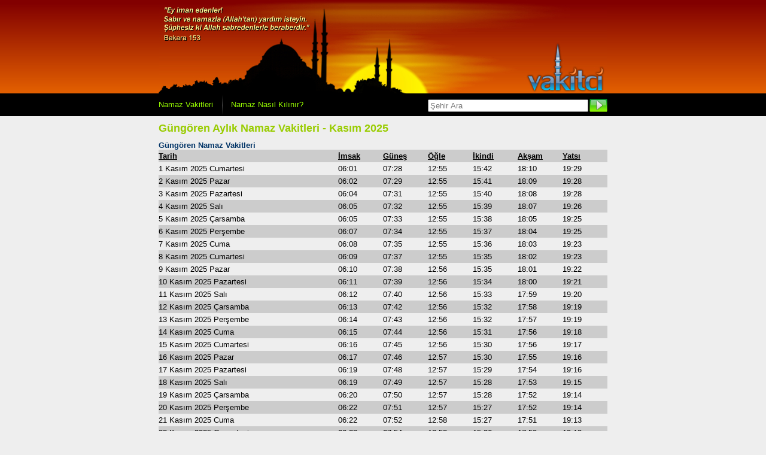

--- FILE ---
content_type: text/html; charset=UTF-8
request_url: https://www.vakitci.com/turkiye/istanbul/gungoren/aylik/
body_size: 2467
content:
<!DOCTYPE html>
<html lang="tr-TR">
<head>
<title>Güngören Aylık Namaz Vakitleri - Güngören Ezan Saatleri 2025 - Vakitci</title>
<meta name="description" content="Güngören aylık namaz vakitleri ve ezan saatleri 2025. Güngören Namaz vakitleri, TC Diyanet İşleri Başkanlığı fetvalarına uygun olarak matematiksel yöntemlerle hesaplanmaktadır.">
<meta name="viewport" content="width=device-width, initial-scale=1.0">
<meta charset="UTF-8">
<meta property="og:url" content="https://www.vakitci.com/turkiye/istanbul/gungoren/aylik/">
<link rel="canonical" href="https://www.vakitci.com/turkiye/istanbul/gungoren/aylik/">
<link rel="shortcut icon" type="image/x-icon" href="/favicon.ico">
<link href="/style.css?ver=1.25" rel="stylesheet" type="text/css">
</head>
<body>
	<div id="header">
	<div id="vakit-img"></div>
</div>
<div id="nav">
	<div id="buttons">
		<div><a href="https://www.vakitci.com" title="Namaz Vakitleri" class="button">Namaz Vakitleri</a></div>
		<div class="sep"></div>
		<div><a href="/namaz-nasil-kilinir/"  title="Namaz Nasıl Kılınır" class="button">Namaz Nasıl Kılınır?</a></div>
		<form action="/konum-ara/" method="get" name="arama" id="arama">
			<div><input type="submit" id="arama-button" value="" title="arama butonu"></div>
			<div><input name="ara" id="ara" type="text" placeholder="Şehir Ara"></div>
		</form>
	</div>
</div>
<div id="content">
<div id="console">
	<div><h1 class="baslik">Güngören Aylık Namaz Vakitleri - Kasım 2025</h1></div>
	<b><a href="https://www.vakitci.com/turkiye/istanbul/gungoren/">Güngören Namaz Vakitleri</a></b>
</div>
<div id="table">
        <div class="title double">Tarih</div>
        <div class="title">İmsak</div>
        <div class="title">Güneş</div>
        <div class="title">Öğle</div>
        <div class="title">İkindi</div>
        <div class="title">Akşam</div>
        <div class="title">Yatsı</div>
	        <div class="dark double">1 Kasım 2025 Cumartesi</div>
        <div  class="dark">06:01</div>
        <div  class="dark">07:28</div>
        <div  class="dark">12:55</div>
        <div  class="dark">15:42</div>
        <div  class="dark">18:10</div>
        <div  class="dark">19:29</div>
	          <div class="double">2 Kasım 2025 Pazar</div>
        <div >06:02</div>
        <div >07:29</div>
        <div >12:55</div>
        <div >15:41</div>
        <div >18:09</div>
        <div >19:28</div>
	          <div class="dark double">3 Kasım 2025 Pazartesi</div>
        <div  class="dark">06:04</div>
        <div  class="dark">07:31</div>
        <div  class="dark">12:55</div>
        <div  class="dark">15:40</div>
        <div  class="dark">18:08</div>
        <div  class="dark">19:28</div>
	          <div class="double">4 Kasım 2025 Salı</div>
        <div >06:05</div>
        <div >07:32</div>
        <div >12:55</div>
        <div >15:39</div>
        <div >18:07</div>
        <div >19:26</div>
	          <div class="dark double">5 Kasım 2025 Çarsamba</div>
        <div  class="dark">06:05</div>
        <div  class="dark">07:33</div>
        <div  class="dark">12:55</div>
        <div  class="dark">15:38</div>
        <div  class="dark">18:05</div>
        <div  class="dark">19:25</div>
	          <div class="double">6 Kasım 2025 Perşembe</div>
        <div >06:07</div>
        <div >07:34</div>
        <div >12:55</div>
        <div >15:37</div>
        <div >18:04</div>
        <div >19:25</div>
	          <div class="dark double">7 Kasım 2025 Cuma</div>
        <div  class="dark">06:08</div>
        <div  class="dark">07:35</div>
        <div  class="dark">12:55</div>
        <div  class="dark">15:36</div>
        <div  class="dark">18:03</div>
        <div  class="dark">19:23</div>
	          <div class="double">8 Kasım 2025 Cumartesi</div>
        <div >06:09</div>
        <div >07:37</div>
        <div >12:55</div>
        <div >15:35</div>
        <div >18:02</div>
        <div >19:23</div>
	          <div class="dark double">9 Kasım 2025 Pazar</div>
        <div  class="dark">06:10</div>
        <div  class="dark">07:38</div>
        <div  class="dark">12:56</div>
        <div  class="dark">15:35</div>
        <div  class="dark">18:01</div>
        <div  class="dark">19:22</div>
	          <div class="double">10 Kasım 2025 Pazartesi</div>
        <div >06:11</div>
        <div >07:39</div>
        <div >12:56</div>
        <div >15:34</div>
        <div >18:00</div>
        <div >19:21</div>
	          <div class="dark double">11 Kasım 2025 Salı</div>
        <div  class="dark">06:12</div>
        <div  class="dark">07:40</div>
        <div  class="dark">12:56</div>
        <div  class="dark">15:33</div>
        <div  class="dark">17:59</div>
        <div  class="dark">19:20</div>
	          <div class="double">12 Kasım 2025 Çarsamba</div>
        <div >06:13</div>
        <div >07:42</div>
        <div >12:56</div>
        <div >15:32</div>
        <div >17:58</div>
        <div >19:19</div>
	          <div class="dark double">13 Kasım 2025 Perşembe</div>
        <div  class="dark">06:14</div>
        <div  class="dark">07:43</div>
        <div  class="dark">12:56</div>
        <div  class="dark">15:32</div>
        <div  class="dark">17:57</div>
        <div  class="dark">19:19</div>
	          <div class="double">14 Kasım 2025 Cuma</div>
        <div >06:15</div>
        <div >07:44</div>
        <div >12:56</div>
        <div >15:31</div>
        <div >17:56</div>
        <div >19:18</div>
	          <div class="dark double">15 Kasım 2025 Cumartesi</div>
        <div  class="dark">06:16</div>
        <div  class="dark">07:45</div>
        <div  class="dark">12:56</div>
        <div  class="dark">15:30</div>
        <div  class="dark">17:56</div>
        <div  class="dark">19:17</div>
	          <div class="double">16 Kasım 2025 Pazar</div>
        <div >06:17</div>
        <div >07:46</div>
        <div >12:57</div>
        <div >15:30</div>
        <div >17:55</div>
        <div >19:16</div>
	          <div class="dark double">17 Kasım 2025 Pazartesi</div>
        <div  class="dark">06:19</div>
        <div  class="dark">07:48</div>
        <div  class="dark">12:57</div>
        <div  class="dark">15:29</div>
        <div  class="dark">17:54</div>
        <div  class="dark">19:16</div>
	          <div class="double">18 Kasım 2025 Salı</div>
        <div >06:19</div>
        <div >07:49</div>
        <div >12:57</div>
        <div >15:28</div>
        <div >17:53</div>
        <div >19:15</div>
	          <div class="dark double">19 Kasım 2025 Çarsamba</div>
        <div  class="dark">06:20</div>
        <div  class="dark">07:50</div>
        <div  class="dark">12:57</div>
        <div  class="dark">15:28</div>
        <div  class="dark">17:52</div>
        <div  class="dark">19:14</div>
	          <div class="double">20 Kasım 2025 Perşembe</div>
        <div >06:22</div>
        <div >07:51</div>
        <div >12:57</div>
        <div >15:27</div>
        <div >17:52</div>
        <div >19:14</div>
	          <div class="dark double">21 Kasım 2025 Cuma</div>
        <div  class="dark">06:22</div>
        <div  class="dark">07:52</div>
        <div  class="dark">12:58</div>
        <div  class="dark">15:27</div>
        <div  class="dark">17:51</div>
        <div  class="dark">19:13</div>
	          <div class="double">22 Kasım 2025 Cumartesi</div>
        <div >06:23</div>
        <div >07:54</div>
        <div >12:58</div>
        <div >15:26</div>
        <div >17:50</div>
        <div >19:13</div>
	          <div class="dark double">23 Kasım 2025 Pazar</div>
        <div  class="dark">06:25</div>
        <div  class="dark">07:55</div>
        <div  class="dark">12:58</div>
        <div  class="dark">15:26</div>
        <div  class="dark">17:50</div>
        <div  class="dark">19:13</div>
	          <div class="double">24 Kasım 2025 Pazartesi</div>
        <div >06:25</div>
        <div >07:56</div>
        <div >12:59</div>
        <div >15:25</div>
        <div >17:49</div>
        <div >19:12</div>
	          <div class="dark double">25 Kasım 2025 Salı</div>
        <div  class="dark">06:26</div>
        <div  class="dark">07:57</div>
        <div  class="dark">12:59</div>
        <div  class="dark">15:25</div>
        <div  class="dark">17:49</div>
        <div  class="dark">19:12</div>
	          <div class="double">26 Kasım 2025 Çarsamba</div>
        <div >06:28</div>
        <div >07:58</div>
        <div >12:59</div>
        <div >15:25</div>
        <div >17:48</div>
        <div >19:11</div>
	          <div class="dark double">27 Kasım 2025 Perşembe</div>
        <div  class="dark">06:28</div>
        <div  class="dark">07:59</div>
        <div  class="dark">12:59</div>
        <div  class="dark">15:24</div>
        <div  class="dark">17:47</div>
        <div  class="dark">19:11</div>
	          <div class="double">28 Kasım 2025 Cuma</div>
        <div >06:29</div>
        <div >08:00</div>
        <div >12:59</div>
        <div >15:24</div>
        <div >17:47</div>
        <div >19:11</div>
	          <div class="dark double">29 Kasım 2025 Cumartesi</div>
        <div  class="dark">06:30</div>
        <div  class="dark">08:01</div>
        <div  class="dark">13:00</div>
        <div  class="dark">15:24</div>
        <div  class="dark">17:47</div>
        <div  class="dark">19:11</div>
	          <div class="double">30 Kasım 2025 Pazar</div>
        <div >06:31</div>
        <div >08:02</div>
        <div >13:00</div>
        <div >15:23</div>
        <div >17:46</div>
        <div >19:10</div>
	  </div>
<div style="margin:20px;text-align:center">
Güngören Aylık Namaz Vakitleri, TC. Diyanet İşleri Başkanlığı fetvalarına uygun olarak hesaplanmaktadır.
</div>
</div><div class="reklam">
	<script async src="https://pagead2.googlesyndication.com/pagead/js/adsbygoogle.js" type="3ef0b2203afe45846b7cee96-text/javascript"></script>
	<!-- vakitci - desktop -->
	<ins class="adsbygoogle"
		 style="display:block"
		 data-ad-client="ca-pub-1016383332489375"
		 data-ad-slot="6506426738"
		 data-ad-format="auto"
		 data-full-width-responsive="true"></ins>
	<script type="3ef0b2203afe45846b7cee96-text/javascript">
		 (adsbygoogle = window.adsbygoogle || []).push({});
	</script>
</div>
<div class="modul-serit">
	<div class="footer">
		<div class="sol">
			<span><b>Vakitci</b> © 2006 - 2025 bir Bvt Bilişim markasıdır.</span>
		</div>
		<div class="sag">
			<a href="https://www.vakitci.com/" title="namaz vakitleri" class="button">Namaz Vakitleri</a> - 
			<a href="/sitene-ekle/" title="Sitene Namaz Vakti Ekle" class="button">Sitene Ekle</a> - 
			<a href="/indir/" title="Vakitci İndir" class="button">Bvt Vakitci İndir </a> - 
			<a href="/iletisim/" title="iletisim" class="button">İletişim</a> - 
			<a href="/yardim/" title="yardım" class="button">Yardım</a>
		</div> 
	</div>
</div>
<!-- Adhouse.pro - Vakitci.com - 728x90 Sticky -->
<script src="https://ad.adhouse.pro/291.js" type="3ef0b2203afe45846b7cee96-text/javascript"></script>
	
<!-- Google tag (gtag.js) -->
<script async src="https://www.googletagmanager.com/gtag/js?id=G-Z8YXDWZZ3D" type="3ef0b2203afe45846b7cee96-text/javascript"></script>
<script type="3ef0b2203afe45846b7cee96-text/javascript">
  window.dataLayer = window.dataLayer || [];
  function gtag(){dataLayer.push(arguments);}
  gtag('js', new Date());

  gtag('config', 'G-Z8YXDWZZ3D');
</script>

<script src="/cdn-cgi/scripts/7d0fa10a/cloudflare-static/rocket-loader.min.js" data-cf-settings="3ef0b2203afe45846b7cee96-|49" defer></script><script defer src="https://static.cloudflareinsights.com/beacon.min.js/vcd15cbe7772f49c399c6a5babf22c1241717689176015" integrity="sha512-ZpsOmlRQV6y907TI0dKBHq9Md29nnaEIPlkf84rnaERnq6zvWvPUqr2ft8M1aS28oN72PdrCzSjY4U6VaAw1EQ==" data-cf-beacon='{"version":"2024.11.0","token":"e8ed06f8668d4dee82903c8a2409d61f","r":1,"server_timing":{"name":{"cfCacheStatus":true,"cfEdge":true,"cfExtPri":true,"cfL4":true,"cfOrigin":true,"cfSpeedBrain":true},"location_startswith":null}}' crossorigin="anonymous"></script>
</body>
</html>


--- FILE ---
content_type: text/html; charset=utf-8
request_url: https://www.google.com/recaptcha/api2/aframe
body_size: 259
content:
<!DOCTYPE HTML><html><head><meta http-equiv="content-type" content="text/html; charset=UTF-8"></head><body><script nonce="XmmjMqEm8h9L6Obs70TwZA">/** Anti-fraud and anti-abuse applications only. See google.com/recaptcha */ try{var clients={'sodar':'https://pagead2.googlesyndication.com/pagead/sodar?'};window.addEventListener("message",function(a){try{if(a.source===window.parent){var b=JSON.parse(a.data);var c=clients[b['id']];if(c){var d=document.createElement('img');d.src=c+b['params']+'&rc='+(localStorage.getItem("rc::a")?sessionStorage.getItem("rc::b"):"");window.document.body.appendChild(d);sessionStorage.setItem("rc::e",parseInt(sessionStorage.getItem("rc::e")||0)+1);localStorage.setItem("rc::h",'1763756408146');}}}catch(b){}});window.parent.postMessage("_grecaptcha_ready", "*");}catch(b){}</script></body></html>

--- FILE ---
content_type: text/css
request_url: https://www.vakitci.com/style.css?ver=1.25
body_size: 1465
content:
body{
	background: url('/img/bg.gif');
	margin:0px;
	background-color:#eee;
	font-family: Arial, Helvetica, sans-serif; 
	font-size:13px;
	color:#000;
}
h1{
	font-size:14px;
	color:#99CC00;
	margin:0px;
	padding:5px 0;
}
a:visited{
	color:#036;
	text-decoration:none;
}
a:hover{
	color:#09C;
	text-decoration:underline;
}
a:link{
	color:#003366;
	text-decoration:none;
}
.vakit-baslik{
	font-family: Arial, Helvetica, sans-serif;
	font-size: 18px;
	font-weight:bold;
	color:#9C0;
}
#header{
	width:100%;
	background:url('/img/vakit-ikindi-bg.gif');
}
#vakit-img{
	width:750px;
	height:156px;
	background:url('/img/vakit-ikindi.jpg');
	margin:0 auto;
}
#nav{
	width:100%;
	background-color:#000;
}
#buttons{
	width:750px;
	margin:0 auto;
	overflow:hidden;	
}
#buttons div{
	float:left;
	height:38px;
	line-height:38px;
	margin:0 10px 0 0;
}
.sep{
	background-image:url('/img/sep-btn.gif');
	background-repeat: no-repeat;
	background-position: center;
	width:10px;
	margin:0;
}
#ara{
	margin:10px 0;
	width:260px;
}
#arama-button{
	border:0px;
	margin:9px 0;
	width:30px;
	height:22px;
	background:url('/img/ara-btn.gif') 0px no-repeat;
	cursor:pointer;
}
.button-konum{
	line-height:30px;
	cursor:pointer;
	background: #bbb url(/img/konum-siyah-20.png) 8px 6px no-repeat;
    border: solid 1px #bbb;
	border-radius: 10px;
	box-shadow: 2px 2px 2px 0px rgb(0, 0, 0, 0.3);
	font-weight:bold;
	font-family: "Verdana";
	font-size:13px;
	font-weight:bold;
	text-align:center;
}

.button{
	color:#99FF00;
	text-decoration:none;
}
.button:visited{
	color:#99FF00;
}
.button:hover{
	color:#FF0;
	text-decoration:underline;
}
.button:link{
	color:#99FF00;
}
.kirmizi {
	color:#F00;
}
.kucuk{
	font-size:10px;
}
.seperator{
	background:url('/img/sep.gif') center no-repeat;
	height:24px;
	margin:5px 0;
}
.sep2{
	background:url('/img/sep-vakit.gif') center no-repeat;
	height:2px;
}
#controller{
	overflow:hidden;
}
#controller div{
	float:left;
	margin-right:2px;
}
#controller img{
	cursor:pointer;
}
#ezaner{
	margin:5px 0;
}
.baslik{
	font-family: Arial, Helvetica, sans-serif;
	font-size: 18px;
	margin:5px 0;
	width:100%;
	display:block;
}
#vakitler{
	width:224px;
	float:left;
	margin:10px;
	text-align:center;
}
#vakit{
	margin-bottom:10px;
}
.ezan-vakti{
	overflow:hidden;
	padding:5px;
}
.ezan-vakti div{
	width:50%;
	float:left;
}
.ezan-vakti div:nth-child(1){
	text-align:left;
}
.ezan-vakti div:nth-child(2){
	text-align:right;
}
#left div{
	margin-top:2px;
	margin-bottom:2px;
}
#kalan{
	margin-top:10px;
	display:inline-block;
	width:45%;
}
#ikalan{
	margin-top:10px;
	display:inline-block;
	width:45%;
}
#content{
	background-color:#eee;
	width:100%;
	overflow:hidden;
}
.ic{
	width:750px;
	margin:auto;
}
.namaz div{
	margin:10px 0;
	text-align:center;
}
.namaz div span{
	border: 1px solid #aaa;
    padding: 5px;
    display: block;
    background: #ddd;
    margin: 5px 0 10px 0;
	text-align:left;
}
.namaz{
	padding:5px;
}
.vakit-bg{
	background:url('/img/vakit-bg.gif');
	background-size: auto 100%;
}
.sep-sol{
	background:url('/img/golge-sol.gif');
	background-size: auto 100%;
	width:17px;
	height:300px;
	float:left;
}
.sep-sag{
	background:url('/img/golge-sag.gif');
	background-size: auto 100%;
	width:17px;
	height:300px;
	float:left;
}
#liste{
	visibility:hidden;
	padding:3px;
	position:absolute;
	width:200px;
	height:215px;
	border:1px solid #bbb;
	background-color:#ddd;
	background-image:url('/img/vakit-bg.gif');
	left: 4px;
	top: 286px;	
}
#icliste{
	border:1px solid #bbb;
	background-color:#fff;
	height:195px;
	overflow:auto;
	padding:3px;
}
#sol{
	position:relative;
	width:236px;
	float:left;
	margin-top:10px;
	line-height:17px;
}
#sag{
	width:236px;
	float:left;
	margin-top:10px;
	line-height:17px;
	text-align:right;
}
#sonuclar{
	border:1px solid #ccc;
	background-color:#ffc;
	overflow:auto;
	width:230px;
	height:230px;
	text-align:left;
}
.footer{
	width:750px;
	margin:auto;
	font-family: Tahoma, Verdana, Helvetica, sans-serif;
	font-size: 12px;
	color:#fff;
	line-height:18px;
}
.footer div{
	font-family: Tahoma, Verdana, Helvetica, sans-serif; 
	font-size: 10px;
	width:49%;
	display:inline-block;
	line-height:25px;
	color:#aaa;
}
.footer .sol{
	text-align:left;
}
.footer .sag{
	text-align:right;
}
.modul-serit{
	font-family: Tahoma, Verdana, Helvetica, sans-serif; 
	font-size: 10px;
	color:#555;
	height:25px;
	line-height:25px;
	background-color:#000;
	text-align:center;
}
.hadis{
	font-size:10px;
}
#arama div{
	float:right;
	text-align:right;
	margin:0 0 0 2px;
}
#tarih span{
	font-weight:bold;
}
.namaz{
	background:#eee;
	width:750px;
	margin:auto;	
}
.reklam{
	text-align:center;
}
#table{
	width:750px;
	margin:0 auto;
	background-color:#CCCCCC;
	overflow:hidden;
}
#table div{
	width:10%;
	padding:3px 0;
	overflow: hidden;
	float:left;
}
.double{
	width:40% !important;	
}
#table .title{
	font-weight:bold;
	text-decoration:underline;
}
.dark{
	background-color:#EEEEEE;
}
#console{
	width:750px;
	margin:0 auto;
}
#info{
    width: 750px;
    margin: 0 auto;
    display: block;
    color: #c5c1c1;	
}
#info h2{
	font-size:13px;
	color:#99CC00;
	margin:0px;
	padding:5px 0;
}
#info h3{
	font-size:12px;
	color:#99CC00;
	margin:0px;
	padding:5px 0;
}

--- FILE ---
content_type: application/javascript; charset=utf-8
request_url: https://bidlift.152media.info/rtd?pub_id=e5acde19-5f26-4f9e-99e6-f3f89a283554
body_size: 10140
content:
const bidlift_config = {"blocked_domain":[],"blocked_timezone":[],"traffic_shape":[{"value":"36779959","spo_mode":"MSAN_ONLY"}],"client_request_model":null,"publisher_metric_spo_model":"base","publisher_metric":{"www.sondakika.com|/29678983/Sondakika_Mobile_Interstitial_GPD_2025":{"click_count":522345,"event_count":0,"revenue_sum":0},"www.haberler.com|/1007216/Haberler_Mobile_Interstitial_YM":{"click_count":455097,"event_count":0,"revenue_sum":0},"www.haberler.com|/1007216/Haberler_Desktop_Interstitial_YM":{"click_count":139511,"event_count":0,"revenue_sum":0},"www.canlitv.top|Player":{"click_count":127924,"event_count":0,"revenue_sum":0},"www.rekoroyun.com|oyun":{"click_count":105058,"event_count":0,"revenue_sum":0},"www.sondakika.com|/29678983/Sondakika_Desktop_Interstitial_GPD_2025":{"click_count":100374,"event_count":0,"revenue_sum":0},"www.nedir.org|/44890869,21807606712/ca-pub-3831894559014614-tag/ac37303d-c8a3-49e2-b2e4-92d9ca528a35":{"click_count":56534,"event_count":0,"revenue_sum":0},"www.sondakika.com|manset1":{"click_count":38946,"event_count":0,"revenue_sum":0},"www.canlitv.top|aswift_3":{"click_count":33735,"event_count":0,"revenue_sum":0},"www.sozcu.com.tr|tbl-feed-view-frame":{"click_count":29603,"event_count":0,"revenue_sum":0},"www.rekoroyun.com|aswift_3":{"click_count":23578,"event_count":0,"revenue_sum":0},"www.sondakika.com|manset2":{"click_count":23195,"event_count":0,"revenue_sum":0},"www.sondakika.com|manset3":{"click_count":22917,"event_count":0,"revenue_sum":0},"www.bingolder.com|mainContent":{"click_count":21749,"event_count":0,"revenue_sum":0},"www.sondakika.com|manset4":{"click_count":17029,"event_count":0,"revenue_sum":0},"www.haberler.com|/1007216/Haberler_Mobile_NP_336x280_2_YM":{"click_count":16410,"event_count":0,"revenue_sum":0},"www.sondakika.com|/29678983/Sondakika//Mobile/DetaySayfa_336x280_1":{"click_count":14375,"event_count":0,"revenue_sum":0},"www.sondakika.com|manset5":{"click_count":13912,"event_count":0,"revenue_sum":0},"www.sondakika.com|manset7":{"click_count":13836,"event_count":0,"revenue_sum":0},"www.sondakika.com|manset8":{"click_count":13817,"event_count":0,"revenue_sum":0},"www.sondakika.com|manset6":{"click_count":13458,"event_count":0,"revenue_sum":0},"www.sondakika.com|/29678983/Sondakika//Mobile/Detaysayfa//haberarasi//336x280":{"click_count":12400,"event_count":0,"revenue_sum":0},"www.sondakika.com|manset12":{"click_count":11984,"event_count":0,"revenue_sum":0},"diyarbakir.sarrafiye.net|mainContent":{"click_count":11616,"event_count":0,"revenue_sum":0},"www.sondakika.com|manset25":{"click_count":11599,"event_count":0,"revenue_sum":0},"www.sondakika.com|manset9":{"click_count":11516,"event_count":0,"revenue_sum":0},"www.sondakika.com|manset11":{"click_count":11040,"event_count":0,"revenue_sum":0},"www.sondakika.com|manset10":{"click_count":10582,"event_count":0,"revenue_sum":0},"www.sondakika.com|manset15":{"click_count":10564,"event_count":0,"revenue_sum":0},"www.sondakika.com|manset24":{"click_count":9810,"event_count":0,"revenue_sum":0},"www.sondakika.com|manset16":{"click_count":9449,"event_count":0,"revenue_sum":0},"www.sondakika.com|manset23":{"click_count":9367,"event_count":0,"revenue_sum":0},"www.sondakika.com|manset14":{"click_count":9365,"event_count":0,"revenue_sum":0},"www.sondakika.com|manset18":{"click_count":8721,"event_count":0,"revenue_sum":0},"www.sondakika.com|manset21":{"click_count":8678,"event_count":0,"revenue_sum":0},"www.sondakika.com|manset17":{"click_count":8453,"event_count":0,"revenue_sum":0},"www.sondakika.com|manset19":{"click_count":8376,"event_count":0,"revenue_sum":0},"www.sondakika.com|manset22":{"click_count":8201,"event_count":0,"revenue_sum":0},"www.sondakika.com|manset20":{"click_count":8116,"event_count":0,"revenue_sum":0},"www.haberler.com|/1007216/Haberler_Mobile_HP_336x280_1_YM":{"click_count":7475,"event_count":0,"revenue_sum":0},"www.rekoroyun.com|aswift_4":{"click_count":7195,"event_count":0,"revenue_sum":0},"www.sondakika.com|/29678983/Sondakika//Mobile/AnaSayfa_336x280_1":{"click_count":7054,"event_count":0,"revenue_sum":0},"www.haberler.com|/29678983/Haberler//Mobile/Detaysayfa//haberarasi////336x280":{"click_count":6711,"event_count":0,"revenue_sum":0},"www.odatv.com|vjs_video_3":{"click_count":6415,"event_count":0,"revenue_sum":0},"www.haberler.com|/1007216/Haberler_Mobile_NP_336x280_1_YM":{"click_count":5932,"event_count":0,"revenue_sum":0},"www.haberler.com|/22858939187/haberler.com/haberlercom_autorefresh":{"click_count":5907,"event_count":0,"revenue_sum":0},"fiyat.sarrafiye.net|mainContent":{"click_count":5878,"event_count":0,"revenue_sum":0},"www.sondakika.com|/29678983/Sondakika//Desktop/AnaSayfa_300x600":{"click_count":5669,"event_count":0,"revenue_sum":0},"www.sondakika.com|/22858939187/sondakika.com/sondakikacom_autorefresh":{"click_count":5559,"event_count":0,"revenue_sum":0},"www.unirehberi.com|tie-body":{"click_count":5341,"event_count":0,"revenue_sum":0},"www.haberlisin.com|aswift_4":{"click_count":5116,"event_count":0,"revenue_sum":0},"www.sondakika.com|/29678983/Sondakika//Desktop/AnaSayfa_970x250_1":{"click_count":4607,"event_count":0,"revenue_sum":0},"www.haberler.com|/1007216/Haberler_Desktop_HP_300x600_YM":{"click_count":4588,"event_count":0,"revenue_sum":0},"www.sozcu.com.tr|/66738120/sozcu_mobile_detay_320x50_sticky":{"click_count":4578,"event_count":0,"revenue_sum":0},"www.rekoroyun.com|aswift_2":{"click_count":4503,"event_count":0,"revenue_sum":0},"haber.mynet.com|/28687765/mynet/haber/body_300x250_1":{"click_count":4061,"event_count":0,"revenue_sum":0},"www.sondakika.com|/22717329971,1007216/809196/892779/Display/1784801_smart_TR_web_1":{"click_count":3623,"event_count":0,"revenue_sum":0},"www.nefes.com.tr|aswift_1":{"click_count":3581,"event_count":0,"revenue_sum":0},"www.haber3.com|aswift_1":{"click_count":3484,"event_count":0,"revenue_sum":0},"www.sozcu.com.tr|/66738120/sozcu_body_intext_mobile_first":{"click_count":3389,"event_count":0,"revenue_sum":0},"haber.mynet.com|/28687765/mynet/genel/nativebox_6":{"click_count":3092,"event_count":0,"revenue_sum":0},"finans.mynet.com|/28687765/mynet/genel/nativebox_6":{"click_count":2941,"event_count":0,"revenue_sum":0},"www.nefes.com.tr|twitter-widget-0":{"click_count":2900,"event_count":0,"revenue_sum":0},"www.mynet.com|/28687765/mynet/genel/nativebox_6":{"click_count":2740,"event_count":0,"revenue_sum":0},"www.nedir.org|/44890869,21807606712/ca-pub-3831894559014614-tag/b5ab6370-95bf-491d-ae92-8fa74c2ec353":{"click_count":2566,"event_count":0,"revenue_sum":0},"www.nefes.com.tr|aswift_2":{"click_count":2489,"event_count":0,"revenue_sum":0},"www.haberler.com|/22717329971/809196/892778/Display/1868527_smart_TR_web_1":{"click_count":2461,"event_count":0,"revenue_sum":0},"www.sozcu.com.tr|/66738120/sozcu_m_gen_masthead":{"click_count":2447,"event_count":0,"revenue_sum":0},"www.nedir.org|/23207720135/Ticollab_U135_MA_ADX_InflowMB_0.15":{"click_count":2303,"event_count":0,"revenue_sum":0},"www.haberler.com|contentElement":{"click_count":2300,"event_count":0,"revenue_sum":0},"www.sondakika.com|/29678983/Sondakika//Desktop/AnaSayfa_970x250_2":{"click_count":2140,"event_count":0,"revenue_sum":0},"www.sondakika.com|/29678983/Sondakika//Desktop/DetaySayfa_300x600":{"click_count":2132,"event_count":0,"revenue_sum":0},"www.odatv.com|/75046542/Odatv.com_Mobil_Masthead":{"click_count":2109,"event_count":0,"revenue_sum":0},"www.haberler.com|/1007216/Haberler_Mobile_HP_Masthead_YM":{"click_count":2095,"event_count":0,"revenue_sum":0},"www.sondakika.com|/29678983/Sondakika//Desktop/DetaySayfa_970x250":{"click_count":2060,"event_count":0,"revenue_sum":0},"www.sondakika.com|cconsent-bar":{"click_count":1853,"event_count":0,"revenue_sum":0},"finans.mynet.com|/28687765/mynet/finans/body_300x250":{"click_count":1832,"event_count":0,"revenue_sum":0},"www.nedir.org|/44890869,21807606712/ca-pub-3831894559014614-tag/cd8d502d-df87-4a2a-98ba-447437b199d4":{"click_count":1800,"event_count":0,"revenue_sum":0},"www.haberler.com|/1007216/Haberler_Desktop_NP_300x600_YM":{"click_count":1778,"event_count":0,"revenue_sum":0},"www.sondakika.com|/29678983/Sondakika//Desktop/Detaysayfa//haberarasi//336x280":{"click_count":1719,"event_count":0,"revenue_sum":0},"www.haberler.com|/22717329971/809196/892778/Display/1868861_smart_TR_web_1":{"click_count":1695,"event_count":0,"revenue_sum":0},"www.rekoroyun.com|aswift_5":{"click_count":1650,"event_count":0,"revenue_sum":0},"www.haberler.com|/1007216/Haberler_Desktop_NP_Masthead_YM":{"click_count":1644,"event_count":0,"revenue_sum":0},"www.rekoroyun.com|aswift_1":{"click_count":1642,"event_count":0,"revenue_sum":0},"www.haberler.com|/29678983/Haberler//Desktop/Detaysayfa//haberarasi//336x280":{"click_count":1619,"event_count":0,"revenue_sum":0},"www.haberler.com|/1007216/Haberler_Desktop_HP_Masthead_YM":{"click_count":1574,"event_count":0,"revenue_sum":0},"www.sondakika.com|/22717329971,1007216/809196/892779/Display/1683709_smart_TR_web_1":{"click_count":1560,"event_count":0,"revenue_sum":0},"www.sondakika.com|/29678983/Sondakika//Mobile/AnaSayfa_Masthead":{"click_count":1526,"event_count":0,"revenue_sum":0},"www.nedir.org|/23207720135/Ticollab_U135_MA_ADX_InflowMB_0.3":{"click_count":1499,"event_count":0,"revenue_sum":0},"www.mynet.com|/28687765/mynet_mobilsite/anasayfa/native_0":{"click_count":1442,"event_count":0,"revenue_sum":0},"www.haberler.com|/1007216/Haberler_Mobile_HP_336x280_2_YM":{"click_count":1373,"event_count":0,"revenue_sum":0},"www.haberler.com|cconsent-bar":{"click_count":1335,"event_count":0,"revenue_sum":0},"www.mynet.com|/28687765/mynet_mobilsite/anasayfa/native_1":{"click_count":1328,"event_count":0,"revenue_sum":0},"www.nedir.org|/44890869,21807606712/ca-pub-3831894559014614-tag/4813a815-66b9-4b86-afe7-ad11c6a8c9f5":{"click_count":1293,"event_count":0,"revenue_sum":0},"haber.mynet.com|twitter-widget-0":{"click_count":1283,"event_count":0,"revenue_sum":0},"www.mynet.com|/28687765/mynet_mobilsite/anasayfa/masthead_320x100":{"click_count":1267,"event_count":0,"revenue_sum":0},"www.nedir.org|/44890869,21807606712/ca-pub-3831894559014614-tag/d0e1a1e8-8f36-47e9-9c6b-2b984a667b7c":{"click_count":1231,"event_count":0,"revenue_sum":0},"www.sondakika.com|/29678983/Sondakika//Mobile/DetaySayfa_Videoalti_300x100":{"click_count":1182,"event_count":0,"revenue_sum":0},"www.nefes.com.tr|aswift_3":{"click_count":1159,"event_count":0,"revenue_sum":0},"www.mynet.com|/28687765/mynet_mobilsite/anasayfa/300x250_2":{"click_count":1158,"event_count":0,"revenue_sum":0},"www.unirehberi.com|aswift_7":{"click_count":1152,"event_count":0,"revenue_sum":0},"www.rekoroyun.com|oyun-frame":{"click_count":1148,"event_count":0,"revenue_sum":0},"www.sozcu.com.tr|/22308795431/SZC_INTERSTITIAL":{"click_count":1121,"event_count":0,"revenue_sum":0},"erzurum.sarrafiye.net|mainContent":{"click_count":1096,"event_count":0,"revenue_sum":0},"www.nedir.org|/23207720135/Ticollab_U135_MA_ADX_InflowMB_0.5":{"click_count":1069,"event_count":0,"revenue_sum":0},"www.haberler.com|/1007216/Haberler_Desktop_NP_336x280_1":{"click_count":1010,"event_count":0,"revenue_sum":0},"www.sondakika.com|popup-close":{"click_count":1001,"event_count":0,"revenue_sum":0},"www.unirehberi.com|aswift_6":{"click_count":904,"event_count":0,"revenue_sum":0},"www.canlitv.top|/23194205/canlitv_sag_160x600":{"click_count":901,"event_count":0,"revenue_sum":0},"www.mynet.com|/28687765/mynet/spor/body_300x250":{"click_count":893,"event_count":0,"revenue_sum":0},"www.odatv.com|/75046542/Odatv.com_Desktop_Masthead":{"click_count":874,"event_count":0,"revenue_sum":0},"www.sondakika.com|popup-allow":{"click_count":854,"event_count":0,"revenue_sum":0},"www.haberler.com|mobile-search-button":{"click_count":825,"event_count":0,"revenue_sum":0},"haber.mynet.com|video-7252411":{"click_count":813,"event_count":0,"revenue_sum":0},"www.canlitv.top|aswift_2":{"click_count":787,"event_count":0,"revenue_sum":0},"www.diziizle.tel|ara":{"click_count":781,"event_count":0,"revenue_sum":0},"www.nefes.com.tr|aswift_4":{"click_count":768,"event_count":0,"revenue_sum":0},"www.sozcu.com.tr|/66738120/sozcu_m_gen_lm_box_1":{"click_count":731,"event_count":0,"revenue_sum":0},"www.nedir.org|/44890869,21807606712/ca-pub-3831894559014614-tag/e0dfcd5a-5f12-44de-bdf6-7d0a4fdde941":{"click_count":724,"event_count":0,"revenue_sum":0},"www.mynet.com|/28687765/mynet/magazin/body_300x250_1":{"click_count":703,"event_count":0,"revenue_sum":0},"bursa.sarrafiye.net|mainContent":{"click_count":691,"event_count":0,"revenue_sum":0},"www.haberler.com|/1007216/Haberler_Desktop_HP_970x250_2_YM":{"click_count":673,"event_count":0,"revenue_sum":0},"haber.mynet.com|/28687765/mynet/haber/footer_970x250":{"click_count":656,"event_count":0,"revenue_sum":0},"www.mynet.com|/22717329971/918433/1031511/Display/1861523_smart_TR_web_1":{"click_count":647,"event_count":0,"revenue_sum":0},"www.mynet.com|/28687765/mynet_mobilsite/anasayfa/footer_320x50":{"click_count":644,"event_count":0,"revenue_sum":0},"www.sondakika.com|/29678983/Sondakika//Mobile/DetaySayfa_Masthead":{"click_count":628,"event_count":0,"revenue_sum":0},"www.nedir.org|/23207720021/Ticollab_U021_MA_ADX_InflowMB_0.3":{"click_count":616,"event_count":0,"revenue_sum":0},"www.sozcu.com.tr|/66738120/sozcu_gen_body_box_2":{"click_count":613,"event_count":0,"revenue_sum":0},"abcgazetesi.com.tr|aswift_12":{"click_count":581,"event_count":0,"revenue_sum":0},"finans.mynet.com|video-521037":{"click_count":562,"event_count":0,"revenue_sum":0},"www.nedir.org|/44890869,21807606712/ca-pub-3831894559014614-tag/db550885-651e-4429-ac2f-eb1a2f821045":{"click_count":556,"event_count":0,"revenue_sum":0},"www.unirehberi.com|aswift_8":{"click_count":554,"event_count":0,"revenue_sum":0},"www.haberler.com|popup-close":{"click_count":552,"event_count":0,"revenue_sum":0},"www.nedir.org|/23278687838/Ticollab_U838_MA_ADX_InflowMB_0.15":{"click_count":551,"event_count":0,"revenue_sum":0},"www.sozcu.com.tr|/66738120/sozcu_gen_left":{"click_count":542,"event_count":0,"revenue_sum":0},"www.vakitci.com|aswift_7":{"click_count":539,"event_count":0,"revenue_sum":0},"www.haberler.com|share-whatsapp":{"click_count":538,"event_count":0,"revenue_sum":0},"www.odatv.com|vjs_video_3_html5_api":{"click_count":537,"event_count":0,"revenue_sum":0},"www.veryansintv.com|aswift_1":{"click_count":535,"event_count":0,"revenue_sum":0},"www.mynet.com|twitter-widget-0":{"click_count":531,"event_count":0,"revenue_sum":0},"www.sondakika.com|/29678983/Sondakika//Desktop/AnaSayfa_160x600_sol":{"click_count":527,"event_count":0,"revenue_sum":0},"www.sozcu.com.tr|/66738120/sozcu_gen_masthead":{"click_count":523,"event_count":0,"revenue_sum":0},"www.mynet.com|/28687765/mynet_mobilsite/anasayfa/native_2":{"click_count":517,"event_count":0,"revenue_sum":0},"haber.mynet.com|/28687765/mynet/haber/masthead_970x250":{"click_count":491,"event_count":0,"revenue_sum":0},"finans.mynet.com|/28687765/mynet/finans/footer_970x250":{"click_count":471,"event_count":0,"revenue_sum":0},"www.haberler.com|/1007216/Haberler_Mobile_NP_Masthead_YM":{"click_count":466,"event_count":0,"revenue_sum":0},"www.nefes.com.tr|aswift_5":{"click_count":454,"event_count":0,"revenue_sum":0},"www.sondakika.com|share-whatsapp":{"click_count":423,"event_count":0,"revenue_sum":0},"www.sozcu.com.tr|/66738120/sozcu_gen_body_box_1":{"click_count":414,"event_count":0,"revenue_sum":0},"www.mynet.com|/22717329971/918433/1031511/Display/1787514_smart_TR_web_1":{"click_count":403,"event_count":0,"revenue_sum":0},"haber.mynet.com|/22717329971/918433/1031511/Display/1787514_smart_TR_web_1":{"click_count":399,"event_count":0,"revenue_sum":0},"finans.mynet.com|/22717329971/918433/1031511/Display/1861523_smart_TR_web_1":{"click_count":390,"event_count":0,"revenue_sum":0},"www.sozcu.com.tr|/66738120/sozcu_gen_right":{"click_count":386,"event_count":0,"revenue_sum":0},"www.haberler.com|mobile-menu-toggle":{"click_count":384,"event_count":0,"revenue_sum":0},"haber.mynet.com|/22717329971/918433/1031511/Display/1861523_smart_TR_web_1":{"click_count":377,"event_count":0,"revenue_sum":0},"www.haberler.com|/1007216/Haberler_Mobile_HP_300x600_YM":{"click_count":377,"event_count":0,"revenue_sum":0},"www.haberler.com|genel-basliklar":{"click_count":364,"event_count":0,"revenue_sum":0},"haber.mynet.com|video-7252323":{"click_count":362,"event_count":0,"revenue_sum":0},"haber.mynet.com|video-7252205":{"click_count":338,"event_count":0,"revenue_sum":0},"www.mynet.com|/28687765/mynet_mobilsite/anasayfa/300x250_1":{"click_count":327,"event_count":0,"revenue_sum":0},"www.haberlisin.com|aswift_2":{"click_count":321,"event_count":0,"revenue_sum":0},"www.sondakika.com|/29678983/Sondakika//Desktop/AnaSayfa_160x600_sag":{"click_count":310,"event_count":0,"revenue_sum":0},"www.mynet.com|/28687765/mynet/spor/masthead_970x250":{"click_count":302,"event_count":0,"revenue_sum":0},"www.rekoroyun.com|aswift_6":{"click_count":301,"event_count":0,"revenue_sum":0},"www.sozcu.com.tr|/66738120/sozcu_desktop_detay_sticky":{"click_count":297,"event_count":0,"revenue_sum":0},"www.haberlisin.com|aswift_5":{"click_count":292,"event_count":0,"revenue_sum":0},"mondros-ateskes-antlasmasinin-maddeleri.nedir.org|/44890869,21807606712/ca-pub-3831894559014614-tag/ac37303d-c8a3-49e2-b2e4-92d9ca528a35":{"click_count":288,"event_count":0,"revenue_sum":0},"www.unirehberi.com|aswift_5":{"click_count":279,"event_count":0,"revenue_sum":0},"www.mynet.com|/28687765/mynet/spor/footer_970x250":{"click_count":271,"event_count":0,"revenue_sum":0},"haber.mynet.com|video-7252185":{"click_count":269,"event_count":0,"revenue_sum":0},"www.veryansintv.com|aswift_2":{"click_count":268,"event_count":0,"revenue_sum":0},"haber.mynet.com|video-7251810":{"click_count":267,"event_count":0,"revenue_sum":0},"haber.mynet.com|video-7251893":{"click_count":263,"event_count":0,"revenue_sum":0},"www.sozcu.com.tr|/66738120/nativo1":{"click_count":260,"event_count":0,"revenue_sum":0},"www.nefes.com.tr|aswift_6":{"click_count":256,"event_count":0,"revenue_sum":0},"www.sondakika.com|side-menu":{"click_count":255,"event_count":0,"revenue_sum":0},"haber.mynet.com|video-7251843":{"click_count":254,"event_count":0,"revenue_sum":0},"www.canlitv.top|aswift_1":{"click_count":254,"event_count":0,"revenue_sum":0},"www.sozcu.com.tr|/66738120/sozcu_body_intext_300x250_first":{"click_count":251,"event_count":0,"revenue_sum":0},"www.sozcu.com.tr|twitter-widget-0":{"click_count":247,"event_count":0,"revenue_sum":0},"www.haber3.com|aswift_2":{"click_count":243,"event_count":0,"revenue_sum":0},"www.canlitv.top|aswift_4":{"click_count":238,"event_count":0,"revenue_sum":0},"www.nedir.org|/5689141/Ureka_OV_InpageMB_300x600_0.15":{"click_count":236,"event_count":0,"revenue_sum":0},"www.mynet.com|/28687765/mynet/magazin/footer_970x250":{"click_count":234,"event_count":0,"revenue_sum":0},"www.tgrthaber.com|tbl-feed-view-frame":{"click_count":234,"event_count":0,"revenue_sum":0},"www.haberler.com|share-twitter":{"click_count":229,"event_count":0,"revenue_sum":0},"www.sondakika.com|/29678983/Sondakika//Desktop/DetaySayfa_160x600_sol":{"click_count":229,"event_count":0,"revenue_sum":0},"finans.mynet.com|/22717329971/918433/1031511/Display/1787514_smart_TR_web_1":{"click_count":226,"event_count":0,"revenue_sum":0},"www.nedir.org|/44890869,21807606712/ca-pub-3831894559014614-tag/bdea5308-6421-4928-887a-87d7f711eca2":{"click_count":224,"event_count":0,"revenue_sum":0},"www.haberlisin.com|aswift_3":{"click_count":220,"event_count":0,"revenue_sum":0},"www.nedir.org|/23207720135/Ticollab_U135_MA_ADX_InpageMB_0.15":{"click_count":220,"event_count":0,"revenue_sum":0},"haber.mynet.com|video-7252194":{"click_count":219,"event_count":0,"revenue_sum":0},"finans.mynet.com|/28687765/mynet/finans/masthead_970x250":{"click_count":215,"event_count":0,"revenue_sum":0},"www.mynet.com|video-447544":{"click_count":212,"event_count":0,"revenue_sum":0},"www.unirehberi.com|aswift_4":{"click_count":202,"event_count":0,"revenue_sum":0},"www.nedir.org|/23207720135/Ticollab_U135_MA_ADX_InpageMB_0.05":{"click_count":192,"event_count":0,"revenue_sum":0},"www.nedir.org|/23278687838/Ticollab_U838_MA_ADX_InflowMB_0.05":{"click_count":188,"event_count":0,"revenue_sum":0},"www.rekoroyun.com|ara":{"click_count":188,"event_count":0,"revenue_sum":0},"www.turkiyegazetesi.com.tr|/50004537/TurkiyeGazetesi_Mobil/Sticky":{"click_count":188,"event_count":0,"revenue_sum":0},"www.haberlisin.com|aswift_1":{"click_count":182,"event_count":0,"revenue_sum":0},"mersin.sarrafiye.net|mainContent":{"click_count":181,"event_count":0,"revenue_sum":0},"www.nedir.org|/23207720021/Ticollab_U021_MA_ADX_InflowMB_0.05":{"click_count":180,"event_count":0,"revenue_sum":0},"www.sondakika.com|/29678983/Sondakika//Desktop/DetaySayfa_300x100":{"click_count":177,"event_count":0,"revenue_sum":0},"www.nedir.org|/23278687838/Ticollab_U838_MA_ADX_InflowMB_0.3":{"click_count":176,"event_count":0,"revenue_sum":0},"www.turkiyegazetesi.com.tr|/50004537/TurkiyeGazetesi_Mobil/Diger_300x250_1":{"click_count":175,"event_count":0,"revenue_sum":0},"www.mynet.com|/22308795431/MNT_INTERSTITIAL":{"click_count":171,"event_count":0,"revenue_sum":0},"www.sondakika.com|share-twitter":{"click_count":170,"event_count":0,"revenue_sum":0},"www.nedir.org|/44890869,21807606712/ca-pub-3831894559014614-tag/80f70741-ec03-4656-9977-6ef1d5bcadd9":{"click_count":168,"event_count":0,"revenue_sum":0},"www.nefes.com.tr|aswift_7":{"click_count":165,"event_count":0,"revenue_sum":0},"www.nedir.org|/44890869,21807606712/ca-pub-3831894559014614-tag/6d6c893e-79e6-4961-a90d-0c9771d58775":{"click_count":164,"event_count":0,"revenue_sum":0},"www.sondakika.com|/29678983/Sondakika//Desktop/AnaSayfa_970x250_3":{"click_count":163,"event_count":0,"revenue_sum":0},"haber.mynet.com|/22308795431/MNT_INTERSTITIAL":{"click_count":162,"event_count":0,"revenue_sum":0},"finans.mynet.com|/22308795431/MNT_INTERSTITIAL":{"click_count":161,"event_count":0,"revenue_sum":0},"www.haberler.com|share-facebook":{"click_count":153,"event_count":0,"revenue_sum":0},"www.mynet.com|mynetVideoEmbed":{"click_count":151,"event_count":0,"revenue_sum":0},"www.veryansintv.com|aswift_3":{"click_count":145,"event_count":0,"revenue_sum":0},"www.mynet.com|/28687765/mynet/trend/body_300x250":{"click_count":142,"event_count":0,"revenue_sum":0},"www.sondakika.com|/29678983/Sondakika//Desktop/DetaySayfa_160x600_sag":{"click_count":141,"event_count":0,"revenue_sum":0},"abcgazetesi.com.tr|aswift_11":{"click_count":140,"event_count":0,"revenue_sum":0},"www.unirehberi.com|aswift_1":{"click_count":140,"event_count":0,"revenue_sum":0},"www.unirehberi.com|aswift_9":{"click_count":139,"event_count":0,"revenue_sum":0},"www.haberler.com|yorum":{"click_count":138,"event_count":0,"revenue_sum":0},"www.haberlisin.com|navigation10":{"click_count":133,"event_count":0,"revenue_sum":0},"haber.mynet.com|video-7252135":{"click_count":128,"event_count":0,"revenue_sum":0},"www.nedir.org|/44890869,21807606712/ca-pub-3831894559014614-tag/3ef8a4a3-8567-4164-9255-a207c7218ba7":{"click_count":126,"event_count":0,"revenue_sum":0},"www.sozcu.com.tr|teads-native-iframe":{"click_count":126,"event_count":0,"revenue_sum":0},"www.sondakika.com|share-facebook":{"click_count":124,"event_count":0,"revenue_sum":0},"www.vakitci.com|aswift_5":{"click_count":124,"event_count":0,"revenue_sum":0},"www.nefes.com.tr|aswift_8":{"click_count":123,"event_count":0,"revenue_sum":0},"www.sozcu.com.tr|sideMenu":{"click_count":122,"event_count":0,"revenue_sum":0},"www.turkiyegazetesi.com.tr|/50004537/TurkiyeGazetesi_Mobil/Diger_300x250_2":{"click_count":122,"event_count":0,"revenue_sum":0},"www.mynet.com|/28687765/mynet/magazin/masthead_970x250":{"click_count":120,"event_count":0,"revenue_sum":0},"www.sondakika.com|logo":{"click_count":115,"event_count":0,"revenue_sum":0},"www.odatv.com|twitter-widget-0":{"click_count":112,"event_count":0,"revenue_sum":0},"abcgazetesi.com.tr|aswift_10":{"click_count":102,"event_count":0,"revenue_sum":0},"adana.sarrafiye.net|mainContent":{"click_count":102,"event_count":0,"revenue_sum":0},"www.nedir.org|/5689141/Ureka_OV_InpageMB_300x600_0.3":{"click_count":101,"event_count":0,"revenue_sum":0},"www.sondakika.com|yorum":{"click_count":100,"event_count":0,"revenue_sum":0},"www.vakitci.com|aswift_0":{"click_count":100,"event_count":0,"revenue_sum":0},"www.canlitv.top|ara":{"click_count":96,"event_count":0,"revenue_sum":0},"haber.mynet.com|video-7252166":{"click_count":92,"event_count":0,"revenue_sum":0},"www.mynet.com|/28687765/mynet/kadin/body_300x250":{"click_count":92,"event_count":0,"revenue_sum":0},"haber.mynet.com|video-7252129":{"click_count":91,"event_count":0,"revenue_sum":0},"haber.mynet.com|video-7251921":{"click_count":90,"event_count":0,"revenue_sum":0},"abcgazetesi.com.tr|aswift_9":{"click_count":86,"event_count":0,"revenue_sum":0},"dunyanin-kendi-etrafindaki-hareketi-sonucu-neler-meydana-gelir.nedir.org|/44890869,21807606712/ca-pub-3831894559014614-tag/ac37303d-c8a3-49e2-b2e4-92d9ca528a35":{"click_count":85,"event_count":0,"revenue_sum":0},"www.nedir.org|/44890869,21807606712/ca-pub-3831894559014614-tag/08c68e27-2f23-43e9-9254-6edab98bb443":{"click_count":84,"event_count":0,"revenue_sum":0},"haber.mynet.com|video-7251863":{"click_count":83,"event_count":0,"revenue_sum":0},"www.mynet.com|video-1295487":{"click_count":83,"event_count":0,"revenue_sum":0},"www.unirehberi.com|aswift_3":{"click_count":83,"event_count":0,"revenue_sum":0},"haber.mynet.com|video-7252192":{"click_count":82,"event_count":0,"revenue_sum":0},"haber.mynet.com|/28687765/mynet/haber/pageskin_sag_120x600":{"click_count":77,"event_count":0,"revenue_sum":0},"haber.mynet.com|28687765/mynet/haber/kule_sag_120x600":{"click_count":75,"event_count":0,"revenue_sum":0},"www.nedir.org|/23207720135/Ticollab_U135_MA_ADX_InpageMB_0.3":{"click_count":75,"event_count":0,"revenue_sum":0},"www.sozcu.com.tr|/66738120/sozcu_gen_lm_masthead":{"click_count":74,"event_count":0,"revenue_sum":0},"www.haberler.com|popup-allow":{"click_count":70,"event_count":0,"revenue_sum":0},"www.haberlisin.com|navigation20":{"click_count":70,"event_count":0,"revenue_sum":0},"www.mynet.com|video-558793":{"click_count":70,"event_count":0,"revenue_sum":0},"haber.mynet.com|/28687765/mynet/haber/sidebar_300x250_2":{"click_count":69,"event_count":0,"revenue_sum":0},"evimizde-ve-cevremizde-gorebilecegimiz-6-milli-kultur-ogeleri.nedir.org|/44890869,21807606712/ca-pub-3831894559014614-tag/ac37303d-c8a3-49e2-b2e4-92d9ca528a35":{"click_count":66,"event_count":0,"revenue_sum":0},"abcgazetesi.com.tr|aswift_2":{"click_count":65,"event_count":0,"revenue_sum":0},"www.unirehberi.com|aswift_10":{"click_count":63,"event_count":0,"revenue_sum":0},"www.nefes.com.tr|aswift_9":{"click_count":62,"event_count":0,"revenue_sum":0},"haber.mynet.com|/28687765/mynet/haber/sidebar_300x250_1":{"click_count":61,"event_count":0,"revenue_sum":0},"www.odatv.com|vjs_video_609":{"click_count":61,"event_count":0,"revenue_sum":0},"sozlu-tarih-yontemi-asamalari.nedir.org|/44890869,21807606712/ca-pub-3831894559014614-tag/ac37303d-c8a3-49e2-b2e4-92d9ca528a35":{"click_count":60,"event_count":0,"revenue_sum":0},"www.turkiyegazetesi.com.tr|/50004537/TurkiyeGazetesi_Mobil/Gundem_300x250_1":{"click_count":60,"event_count":0,"revenue_sum":0},"www.sondakika.com|/22858939187/sondakika.com/sondakikacom_autobackfill":{"click_count":58,"event_count":0,"revenue_sum":0},"haber.mynet.com|video-7252404":{"click_count":57,"event_count":0,"revenue_sum":0},"www.sozcu.com.tr|/66738120/nativo2":{"click_count":57,"event_count":0,"revenue_sum":0},"www.odatv.com|vjs_video_524":{"click_count":56,"event_count":0,"revenue_sum":0},"abcgazetesi.com.tr|aswift_13":{"click_count":55,"event_count":0,"revenue_sum":0},"deneme-yazisi-ornekleri.nedir.org|/44890869,21807606712/ca-pub-3831894559014614-tag/ac37303d-c8a3-49e2-b2e4-92d9ca528a35":{"click_count":55,"event_count":0,"revenue_sum":0},"www.mynet.com|video-447528":{"click_count":55,"event_count":0,"revenue_sum":0},"www.unirehberi.com|/15748617,21697886847/Unirehbericom/Unirehbericom-Mobile-pushup":{"click_count":54,"event_count":0,"revenue_sum":0},"www.canlitv.top|aswift_5":{"click_count":53,"event_count":0,"revenue_sum":0},"www.turkiyegazetesi.com.tr|/50004537/TurkiyeGazetesi_Mobil/Ekonomi_300x250_1":{"click_count":53,"event_count":0,"revenue_sum":0},"abcgazetesi.com.tr|aswift_1":{"click_count":51,"event_count":0,"revenue_sum":0},"www.veryansintv.com|twitter-widget-0":{"click_count":50,"event_count":0,"revenue_sum":0},"www.haberlisin.com|navigation11":{"click_count":49,"event_count":0,"revenue_sum":0},"www.vakitci.com|aswift_8":{"click_count":49,"event_count":0,"revenue_sum":0},"www.turkiyegazetesi.com.tr|/50004537/TurkiyeGazetesi_Mobil/Diger_300x250_3":{"click_count":48,"event_count":0,"revenue_sum":0},"haber.mynet.com|video-7252080":{"click_count":47,"event_count":0,"revenue_sum":0},"www.vakitci.com|aswift_2":{"click_count":47,"event_count":0,"revenue_sum":0},"haber.mynet.com|video-7252081":{"click_count":46,"event_count":0,"revenue_sum":0},"www.sozcu.com.tr|/66738120/sozcu_body_intext_mobile":{"click_count":46,"event_count":0,"revenue_sum":0},"www.sozcu.com.tr|/66738120/sozcu_gen_lm_box_2":{"click_count":46,"event_count":0,"revenue_sum":0},"haber.mynet.com|video-7251879":{"click_count":45,"event_count":0,"revenue_sum":0},"kutle-ve-agirlik-arasindaki-farklar.nedir.org|/44890869,21807606712/ca-pub-3831894559014614-tag/ac37303d-c8a3-49e2-b2e4-92d9ca528a35":{"click_count":45,"event_count":0,"revenue_sum":0},"istiklal-marsinin-9-kitasinin-anlami.nedir.org|/44890869,21807606712/ca-pub-3831894559014614-tag/ac37303d-c8a3-49e2-b2e4-92d9ca528a35":{"click_count":44,"event_count":0,"revenue_sum":0},"www.mynet.com|/28687765/mynet/magazin/sidebar_300x250_2":{"click_count":44,"event_count":0,"revenue_sum":0},"istiklal-marsinin-3-kitasinin-anlami.nedir.org|/44890869,21807606712/ca-pub-3831894559014614-tag/ac37303d-c8a3-49e2-b2e4-92d9ca528a35":{"click_count":43,"event_count":0,"revenue_sum":0},"www.nedir.org|/23207720021/Ticollab_U021_MA_ADX_InflowMB_0.15":{"click_count":43,"event_count":0,"revenue_sum":0},"finans.mynet.com|/28687765/mynet/finans/pageskin_sol_120x600":{"click_count":42,"event_count":0,"revenue_sum":0},"www.sondakika.com|cconsent-modal":{"click_count":42,"event_count":0,"revenue_sum":0},"www.tgrthaber.com|/50004537/TGRT_Mobil/Ekonomi_Detay_300x250_1":{"click_count":42,"event_count":0,"revenue_sum":0},"www.turkiyegazetesi.com.tr|/50004537/TurkiyeGazetesi_Mobil/Ekonomi_300x250_2":{"click_count":41,"event_count":0,"revenue_sum":0},"www.nedir.org|/23278687838/Ticollab_U838_MA_ADX_InflowMB_0.5":{"click_count":40,"event_count":0,"revenue_sum":0},"caddelerde-ruzgar-melodika-notalari-ve-sozleri.nedir.org|/44890869,21807606712/ca-pub-3831894559014614-tag/ac37303d-c8a3-49e2-b2e4-92d9ca528a35":{"click_count":39,"event_count":0,"revenue_sum":0},"dunyanin-gunes-etrafindaki-dolanma-hareketi-ile-ne-olusur.nedir.org|/44890869,21807606712/ca-pub-3831894559014614-tag/ac37303d-c8a3-49e2-b2e4-92d9ca528a35":{"click_count":39,"event_count":0,"revenue_sum":0},"lezzetler.com|aswift_2":{"click_count":39,"event_count":0,"revenue_sum":0},"www.haber3.com|/1011933/H3-Mobil_Sitegeneli_Kutu-1":{"click_count":39,"event_count":0,"revenue_sum":0},"www.haber3.com|/1011933/H3-Sitegeneli_160x600_Sag":{"click_count":38,"event_count":0,"revenue_sum":0},"www.haberler.com|main_fr_vfx_1":{"click_count":38,"event_count":0,"revenue_sum":0},"www.nedir.org|selectLength":{"click_count":38,"event_count":0,"revenue_sum":0},"turkiyenin-en-buyuk-yuzolcumlu-illeri.nedir.org|/44890869,21807606712/ca-pub-3831894559014614-tag/ac37303d-c8a3-49e2-b2e4-92d9ca528a35":{"click_count":37,"event_count":0,"revenue_sum":0},"www.haberler.com|master-1":{"click_count":37,"event_count":0,"revenue_sum":0},"abcgazetesi.com.tr|aswift_3":{"click_count":36,"event_count":0,"revenue_sum":0},"www.mynet.com|/28687765/mynet/magazin/sidebar_300x250_1":{"click_count":36,"event_count":0,"revenue_sum":0},"www.nefes.com.tr|main_fr_vfx_1":{"click_count":36,"event_count":0,"revenue_sum":0},"www.turkiyegazetesi.com.tr|/50004537/TurkiyeGazetesi_Mobil/Gundem_300x250_2":{"click_count":36,"event_count":0,"revenue_sum":0},"almanya-neden-osmanliyi-kendi-yaninda-savasa-katmak-istemistir.nedir.org|/44890869,21807606712/ca-pub-3831894559014614-tag/ac37303d-c8a3-49e2-b2e4-92d9ca528a35":{"click_count":35,"event_count":0,"revenue_sum":0},"devrik-cumle-ornekleri-25-tane.nedir.org|/44890869,21807606712/ca-pub-3831894559014614-tag/ac37303d-c8a3-49e2-b2e4-92d9ca528a35":{"click_count":35,"event_count":0,"revenue_sum":0},"haber.mynet.com|video-7252373":{"click_count":35,"event_count":0,"revenue_sum":0},"www.kanald.com.tr|geoedge-rbu-button":{"click_count":35,"event_count":0,"revenue_sum":0},"www.mynet.com|/28687765/mynet/spor/sidebar_300x250_2":{"click_count":35,"event_count":0,"revenue_sum":0},"www.mynet.com|myGlobalSearchBtn":{"click_count":35,"event_count":0,"revenue_sum":0},"www.mynet.com|video-1295513":{"click_count":35,"event_count":0,"revenue_sum":0},"www.sozcu.com.tr|/66738120/sozcu_body_intext_300x250":{"click_count":35,"event_count":0,"revenue_sum":0},"www.mynet.com|/28687765/mynet/trend/masthead_970x250":{"click_count":34,"event_count":0,"revenue_sum":0},"2-mahmut-doneminde-yapilan-yenilikler.nedir.org|/44890869,21807606712/ca-pub-3831894559014614-tag/ac37303d-c8a3-49e2-b2e4-92d9ca528a35":{"click_count":33,"event_count":0,"revenue_sum":0},"karadeniz-sivesi-ornekleri.nedir.org|/44890869,21807606712/ca-pub-3831894559014614-tag/ac37303d-c8a3-49e2-b2e4-92d9ca528a35":{"click_count":33,"event_count":0,"revenue_sum":0},"www.nedir.org|/23278687838/Ticollab_U838_MA_ADX_InflowMB_0.7":{"click_count":33,"event_count":0,"revenue_sum":0},"www.nefes.com.tr|twitter-widget-3":{"click_count":33,"event_count":0,"revenue_sum":0},"www.turkiyegazetesi.com.tr|/50004537/TurkiyeGazetesi_Mobil/Dunya_300x250_1":{"click_count":33,"event_count":0,"revenue_sum":0},"finans.mynet.com|28687765/mynet/finans/kule_sag_120x600":{"click_count":32,"event_count":0,"revenue_sum":0},"istanbulun-fethinin-nedenleri.nedir.org|/44890869,21807606712/ca-pub-3831894559014614-tag/ac37303d-c8a3-49e2-b2e4-92d9ca528a35":{"click_count":32,"event_count":0,"revenue_sum":0},"www.haber3.com|tbl-feed-view-frame":{"click_count":32,"event_count":0,"revenue_sum":0},"www.mynet.com|28687765/mynet/magazin/kule_sag_120x600":{"click_count":32,"event_count":0,"revenue_sum":0},"www.sondakika.com|search":{"click_count":32,"event_count":0,"revenue_sum":0},"www.unirehberi.com|aswift_11":{"click_count":32,"event_count":0,"revenue_sum":0},"sait-faik-son-kuslar-ozeti-kisaca.nedir.org|/44890869,21807606712/ca-pub-3831894559014614-tag/ac37303d-c8a3-49e2-b2e4-92d9ca528a35":{"click_count":31,"event_count":0,"revenue_sum":0},"www.canlitv.top|aswift_6":{"click_count":31,"event_count":0,"revenue_sum":0},"www.haberler.com|cconsent-modal":{"click_count":31,"event_count":0,"revenue_sum":0},"www.mynet.com|/28687765/mynet/spor/sidebar_300x250_1":{"click_count":31,"event_count":0,"revenue_sum":0},"www.mynet.com|/28687765/mynet/trend/footer_970x250":{"click_count":31,"event_count":0,"revenue_sum":0},"www.odatv.com|vjs_video_453":{"click_count":31,"event_count":0,"revenue_sum":0},"www.rekoroyun.com|aswift_7":{"click_count":31,"event_count":0,"revenue_sum":0},"www.rekoroyun.com|yorumlar":{"click_count":31,"event_count":0,"revenue_sum":0},"www.tgrthaber.com|/50004537/TGRT_Mobil/Diger_Detay_300x250_1":{"click_count":31,"event_count":0,"revenue_sum":0},"finans.mynet.com|video-521204":{"click_count":30,"event_count":0,"revenue_sum":0},"renklerin-karisimlari-tam-liste.nedir.org|/44890869,21807606712/ca-pub-3831894559014614-tag/ac37303d-c8a3-49e2-b2e4-92d9ca528a35":{"click_count":30,"event_count":0,"revenue_sum":0},"www.haberlisin.com|navigation12":{"click_count":30,"event_count":0,"revenue_sum":0},"www.haberlisin.com|navigation22":{"click_count":30,"event_count":0,"revenue_sum":0},"www.nedir.org|/23278687838/Ticollab_U838_MA_ADX_InflowMB_1":{"click_count":30,"event_count":0,"revenue_sum":0},"www.nefes.com.tr|aswift_10":{"click_count":30,"event_count":0,"revenue_sum":0},"www.haberlisin.com|navigation13":{"click_count":29,"event_count":0,"revenue_sum":0},"www.sozcu.com.tr|/66738120/sozcu_m_gen_box_1":{"click_count":29,"event_count":0,"revenue_sum":0},"www.vakitci.com|aswift_4":{"click_count":29,"event_count":0,"revenue_sum":0},"betimleme-ornekleri.nedir.org|/44890869,21807606712/ca-pub-3831894559014614-tag/ac37303d-c8a3-49e2-b2e4-92d9ca528a35":{"click_count":28,"event_count":0,"revenue_sum":0},"haber.mynet.com|video-7251955":{"click_count":28,"event_count":0,"revenue_sum":0},"www.haberler.com|hbSearch":{"click_count":28,"event_count":0,"revenue_sum":0},"www.mynet.com|video-1295518":{"click_count":28,"event_count":0,"revenue_sum":0},"www.tgrthaber.com|/50004537/TGRT_Mobil/Ekonomi_masthead":{"click_count":28,"event_count":0,"revenue_sum":0},"www.unirehberi.com|aswift_2":{"click_count":28,"event_count":0,"revenue_sum":0},"abcgazetesi.com.tr|aswift_4":{"click_count":27,"event_count":0,"revenue_sum":0},"haber.mynet.com|mynetVideoEmbed":{"click_count":27,"event_count":0,"revenue_sum":0},"www.haberler.com|txtHeaderSearch":{"click_count":27,"event_count":0,"revenue_sum":0},"www.haberlisin.com|gallery":{"click_count":27,"event_count":0,"revenue_sum":0},"www.mynet.com|video-558280":{"click_count":27,"event_count":0,"revenue_sum":0},"www.nedir.org|/22030863063/Adsolut_MA3_InflowMB_T":{"click_count":27,"event_count":0,"revenue_sum":0},"cumlenin-ogelerini-bulmak-icin-hangi-sorular-sorulur.nedir.org|/44890869,21807606712/ca-pub-3831894559014614-tag/ac37303d-c8a3-49e2-b2e4-92d9ca528a35":{"click_count":26,"event_count":0,"revenue_sum":0},"finans.mynet.com|/28687765/mynet/finans/sidebar_300x250_1":{"click_count":26,"event_count":0,"revenue_sum":0},"lezzetler.com|aswift_1":{"click_count":26,"event_count":0,"revenue_sum":0},"mondros-ateskes-antlasmasinin-maddeleri.nedir.org|/44890869,21807606712/ca-pub-3831894559014614-tag/4813a815-66b9-4b86-afe7-ad11c6a8c9f5":{"click_count":26,"event_count":0,"revenue_sum":0},"www.haber3.com|/1011933/H3-Mobil_Anasayfa_Manset_Alti":{"click_count":26,"event_count":0,"revenue_sum":0},"www.mynet.com|/28687765/mynet/magazin/pageskin_sag_120x600":{"click_count":26,"event_count":0,"revenue_sum":0},"m.sporx.com|/22809762/Mobil_Sporx.com_Web_320x50_Sticky":{"click_count":25,"event_count":0,"revenue_sum":0},"standart-olmayan-sivi-olcu-birimleri-nelerdir.nedir.org|/44890869,21807606712/ca-pub-3831894559014614-tag/ac37303d-c8a3-49e2-b2e4-92d9ca528a35":{"click_count":25,"event_count":0,"revenue_sum":0},"www.sozcu.com.tr|/66738120/nativo4":{"click_count":25,"event_count":0,"revenue_sum":0},"www.sozcu.com.tr|/66738120/sozcu_gen_lm_box_1":{"click_count":25,"event_count":0,"revenue_sum":0},"www.haber3.com|/1011933/H3-Anasayfa_160x600_Sol":{"click_count":24,"event_count":0,"revenue_sum":0},"www.mynet.com|/28687765/mynet/spor/pageskin_sol_120x600":{"click_count":24,"event_count":0,"revenue_sum":0},"www.mynet.com|28687765/mynet/spor/kule_sag_120x600":{"click_count":24,"event_count":0,"revenue_sum":0},"www.sozcu.com.tr|fontSize":{"click_count":24,"event_count":0,"revenue_sum":0},"yillik-yagis-ortalamasi-en-yuksek-iller.nedir.org|/44890869,21807606712/ca-pub-3831894559014614-tag/ac37303d-c8a3-49e2-b2e4-92d9ca528a35":{"click_count":24,"event_count":0,"revenue_sum":0},"abcgazetesi.com.tr|aswift_8":{"click_count":23,"event_count":0,"revenue_sum":0},"deneme-yazisi-ornekleri.nedir.org|/44890869,21807606712/ca-pub-3831894559014614-tag/4813a815-66b9-4b86-afe7-ad11c6a8c9f5":{"click_count":23,"event_count":0,"revenue_sum":0},"www.haberler.com.|/1007216/Haberler_Mobile_Interstitial_YM":{"click_count":23,"event_count":0,"revenue_sum":0},"www.haberlisin.com|navigation21":{"click_count":23,"event_count":0,"revenue_sum":0},"www.mynet.com|/28687765/mynet/yemek/body_300x250":{"click_count":23,"event_count":0,"revenue_sum":0},"www.unirehberi.com|aswift_12":{"click_count":23,"event_count":0,"revenue_sum":0},"abcgazetesi.com.tr|aswift_5":{"click_count":22,"event_count":0,"revenue_sum":0},"finans.mynet.com|/28687765/mynet/genel/survey":{"click_count":22,"event_count":0,"revenue_sum":0},"haber.mynet.com|/28687765/mynet/genel/yorum_300x250":{"click_count":22,"event_count":0,"revenue_sum":0},"masalin-bolumleri.nedir.org|/44890869,21807606712/ca-pub-3831894559014614-tag/ac37303d-c8a3-49e2-b2e4-92d9ca528a35":{"click_count":22,"event_count":0,"revenue_sum":0},"milli-yemeklerimiz.nedir.org|/44890869,21807606712/ca-pub-3831894559014614-tag/ac37303d-c8a3-49e2-b2e4-92d9ca528a35":{"click_count":22,"event_count":0,"revenue_sum":0},"www.canlitv.top|tab_favori":{"click_count":22,"event_count":0,"revenue_sum":0},"www.haber3.com|/1011933/H3-Anasayfa_Masthead":{"click_count":22,"event_count":0,"revenue_sum":0},"www.haber3.com|/1011933/H3-Mobil_Anasayfa_Masthead":{"click_count":22,"event_count":0,"revenue_sum":0},"www.nefes.com.tr|aswift_12":{"click_count":22,"event_count":0,"revenue_sum":0},"www.nefes.com.tr|twitter-widget-4":{"click_count":22,"event_count":0,"revenue_sum":0},"www.sondakika.com|BtGonder":{"click_count":22,"event_count":0,"revenue_sum":0},"www.tgrthaber.com|twitter-widget-0":{"click_count":22,"event_count":0,"revenue_sum":0},"2-sinif-sozluk-sirasi-bulma-etkinlikleri.nedir.org|/44890869,21807606712/ca-pub-3831894559014614-tag/ac37303d-c8a3-49e2-b2e4-92d9ca528a35":{"click_count":21,"event_count":0,"revenue_sum":0},"denemenin-ozellikleri.nedir.org|/44890869,21807606712/ca-pub-3831894559014614-tag/ac37303d-c8a3-49e2-b2e4-92d9ca528a35":{"click_count":21,"event_count":0,"revenue_sum":0},"haber.mynet.com|/28687765/mynet/haber/body_970x250_1":{"click_count":21,"event_count":0,"revenue_sum":0},"mondros-ateskes-antlasmasinin-sonuclari.nedir.org|/44890869,21807606712/ca-pub-3831894559014614-tag/ac37303d-c8a3-49e2-b2e4-92d9ca528a35":{"click_count":21,"event_count":0,"revenue_sum":0},"www.canlitv.top|tab_tv":{"click_count":21,"event_count":0,"revenue_sum":0},"www.turkiyegazetesi.com.tr|/50004537/TurkiyeGazetesi_Mobil/Gundem_300x250_3":{"click_count":21,"event_count":0,"revenue_sum":0},"2-sinif-buyuk-harflerin-kullanildigi-yerler.nedir.org|/44890869,21807606712/ca-pub-3831894559014614-tag/ac37303d-c8a3-49e2-b2e4-92d9ca528a35":{"click_count":20,"event_count":0,"revenue_sum":0},"haber.mynet.com|video-7252325":{"click_count":20,"event_count":0,"revenue_sum":0},"istiklal-marsinin-5-kitasinin-anlami.nedir.org|/44890869,21807606712/ca-pub-3831894559014614-tag/ac37303d-c8a3-49e2-b2e4-92d9ca528a35":{"click_count":20,"event_count":0,"revenue_sum":0},"kimyasal-tepkime-turleri.nedir.org|/44890869,21807606712/ca-pub-3831894559014614-tag/ac37303d-c8a3-49e2-b2e4-92d9ca528a35":{"click_count":20,"event_count":0,"revenue_sum":0},"www.haber3.com|/1011933/H3-Sitegeneli_160x600_Sol":{"click_count":20,"event_count":0,"revenue_sum":0},"www.haberler.com|/22858939187/haberler.com/haberlercom_autobackfill":{"click_count":20,"event_count":0,"revenue_sum":0},"www.haberlisin.com|navigation19":{"click_count":20,"event_count":0,"revenue_sum":0},"www.nefes.com.tr|aswift_14":{"click_count":20,"event_count":0,"revenue_sum":0},"www.odatv.com|vjs_video_1":{"click_count":20,"event_count":0,"revenue_sum":0},"www.veryansintv.com|aswift_4":{"click_count":20,"event_count":0,"revenue_sum":0},"www.veryansintv.com|comment":{"click_count":20,"event_count":0,"revenue_sum":0},"belediyenin-gorevleri-nelerdir.nedir.org|/44890869,21807606712/ca-pub-3831894559014614-tag/ac37303d-c8a3-49e2-b2e4-92d9ca528a35":{"click_count":19,"event_count":0,"revenue_sum":0},"haber.mynet.com|video-7251608":{"click_count":19,"event_count":0,"revenue_sum":0},"istiklal-marsinin-6-kitasinin-anlami.nedir.org|/44890869,21807606712/ca-pub-3831894559014614-tag/ac37303d-c8a3-49e2-b2e4-92d9ca528a35":{"click_count":19,"event_count":0,"revenue_sum":0},"www.vakitci.com|aswift_9":{"click_count":19,"event_count":0,"revenue_sum":0},"kultur-ile-medeniyet-arasindaki-farklar.nedir.org|/44890869,21807606712/ca-pub-3831894559014614-tag/ac37303d-c8a3-49e2-b2e4-92d9ca528a35":{"click_count":18,"event_count":0,"revenue_sum":0},"teknolojinin-yararlari-munazara.nedir.org|/44890869,21807606712/ca-pub-3831894559014614-tag/ac37303d-c8a3-49e2-b2e4-92d9ca528a35":{"click_count":18,"event_count":0,"revenue_sum":0},"www.haberlisin.com|navigation16":{"click_count":18,"event_count":0,"revenue_sum":0},"www.mynet.com|video-446981":{"click_count":18,"event_count":0,"revenue_sum":0},"www.nefes.com.tr|twitter-widget-1":{"click_count":18,"event_count":0,"revenue_sum":0},"www.sondakika.com|menu-panel":{"click_count":18,"event_count":0,"revenue_sum":0},"www.tgrthaber.com|/50004537/TGRT_Mobil/Gundem_Detay_300x250_1":{"click_count":18,"event_count":0,"revenue_sum":0},"abcgazetesi.com.tr|aswift_7":{"click_count":17,"event_count":0,"revenue_sum":0},"aile-tarihinin-ogrenilmesinde-kullanilan-yontemler.nedir.org|/44890869,21807606712/ca-pub-3831894559014614-tag/ac37303d-c8a3-49e2-b2e4-92d9ca528a35":{"click_count":17,"event_count":0,"revenue_sum":0},"haber.mynet.com|video-7252174":{"click_count":17,"event_count":0,"revenue_sum":0},"haberler.com|/1007216/Haberler_Desktop_Interstitial_YM":{"click_count":17,"event_count":0,"revenue_sum":0},"lale-devrindeki-yenilikler.nedir.org|/44890869,21807606712/ca-pub-3831894559014614-tag/ac37303d-c8a3-49e2-b2e4-92d9ca528a35":{"click_count":17,"event_count":0,"revenue_sum":0},"m.webaslan.com|/4444,22809762/m.mew_tzk_maks_webaslan.com_sd/homepage_int":{"click_count":17,"event_count":0,"revenue_sum":0},"teniste-topun-cizdigi-yoltopu-rakibin-arkasina-dusurmeyi-amacl.nedir.org|/44890869,21807606712/ca-pub-3831894559014614-tag/ac37303d-c8a3-49e2-b2e4-92d9ca528a35":{"click_count":17,"event_count":0,"revenue_sum":0},"www.rekoroyun.com|yorum_gonder":{"click_count":17,"event_count":0,"revenue_sum":0},"www.sozcu.com.tr|/66738120/nativo5":{"click_count":17,"event_count":0,"revenue_sum":0},"cografi-kesifler-ve-sonuclari.nedir.org|/44890869,21807606712/ca-pub-3831894559014614-tag/ac37303d-c8a3-49e2-b2e4-92d9ca528a35":{"click_count":16,"event_count":0,"revenue_sum":0},"cumlenin-ogelerini-bulmak-icin-hangi-sorular-sorulur.nedir.org|/44890869,21807606712/ca-pub-3831894559014614-tag/4813a815-66b9-4b86-afe7-ad11c6a8c9f5":{"click_count":16,"event_count":0,"revenue_sum":0},"finans.mynet.com|mynetVideoEmbed":{"click_count":16,"event_count":0,"revenue_sum":0},"haber.mynet.com|video-7252335":{"click_count":16,"event_count":0,"revenue_sum":0},"is-kilis-fiilerine-10-tane-ornek-cumle.nedir.org|/44890869,21807606712/ca-pub-3831894559014614-tag/ac37303d-c8a3-49e2-b2e4-92d9ca528a35":{"click_count":16,"event_count":0,"revenue_sum":0},"istanbul-fethinin-dunya-tarihi-acisindan-sonuclari.nedir.org|/44890869,21807606712/ca-pub-3831894559014614-tag/ac37303d-c8a3-49e2-b2e4-92d9ca528a35":{"click_count":16,"event_count":0,"revenue_sum":0},"milli-ve-dini-duyarliliklari-yansitan-hikaye-ozellikleri-temsi.nedir.org|/44890869,21807606712/ca-pub-3831894559014614-tag/ac37303d-c8a3-49e2-b2e4-92d9ca528a35":{"click_count":16,"event_count":0,"revenue_sum":0},"mustafa-kemalin-savastigi-cepheler.nedir.org|/44890869,21807606712/ca-pub-3831894559014614-tag/ac37303d-c8a3-49e2-b2e4-92d9ca528a35":{"click_count":16,"event_count":0,"revenue_sum":0},"sakarya-meydan-muharebesinin-sonuclari.nedir.org|/44890869,21807606712/ca-pub-3831894559014614-tag/ac37303d-c8a3-49e2-b2e4-92d9ca528a35":{"click_count":16,"event_count":0,"revenue_sum":0},"tanzimat-fermaninin-getirdigi-yenilikler.nedir.org|/44890869,21807606712/ca-pub-3831894559014614-tag/ac37303d-c8a3-49e2-b2e4-92d9ca528a35":{"click_count":16,"event_count":0,"revenue_sum":0},"tuveyc.nedir.org|/44890869,21807606712/ca-pub-3831894559014614-tag/ac37303d-c8a3-49e2-b2e4-92d9ca528a35":{"click_count":16,"event_count":0,"revenue_sum":0},"www.haber3.com|/1011933/H3-Anasayfa_160x600_Sag":{"click_count":16,"event_count":0,"revenue_sum":0},"www.haberlisin.com|navigation18":{"click_count":16,"event_count":0,"revenue_sum":0},"www.haberlisin.com|navigation23":{"click_count":16,"event_count":0,"revenue_sum":0},"www.milliyet.com.tr|/9927946,22425446936/milliyet_mobilsite/gundem/vignette":{"click_count":16,"event_count":0,"revenue_sum":0},"www.mynet.com|/28687765/mynet/kadin/footer_970x250":{"click_count":16,"event_count":0,"revenue_sum":0},"www.nedir.org|/23207720021/Ticollab_U021_MA_ADX_InflowMB_0.5":{"click_count":16,"event_count":0,"revenue_sum":0},"www.nedir.org|/44890869,21807606712/ca-pub-3831894559014614-tag/d084e3d5-bb32-4926-8aa5-a21f660ac094":{"click_count":16,"event_count":0,"revenue_sum":0},"www.nefes.com.tr|aswift_11":{"click_count":16,"event_count":0,"revenue_sum":0},"www.odatv.com|vjs_video_468_html5_api":{"click_count":16,"event_count":0,"revenue_sum":0},"www.tgrthaber.com|/50004537/TGRT_Mobil/Ekonomi_Detay_Sticky":{"click_count":16,"event_count":0,"revenue_sum":0},"yol-kelimesi-ile-cumleler.nedir.org|/44890869,21807606712/ca-pub-3831894559014614-tag/ac37303d-c8a3-49e2-b2e4-92d9ca528a35":{"click_count":16,"event_count":0,"revenue_sum":0},"ataturkun-matematik-alaninda-yaptigi-yenilikler.nedir.org|/44890869,21807606712/ca-pub-3831894559014614-tag/ac37303d-c8a3-49e2-b2e4-92d9ca528a35":{"click_count":15,"event_count":0,"revenue_sum":0},"dik-acili-ucgenin-kenar-ve-aci-ozellikleri.nedir.org|/44890869,21807606712/ca-pub-3831894559014614-tag/ac37303d-c8a3-49e2-b2e4-92d9ca528a35":{"click_count":15,"event_count":0,"revenue_sum":0},"kendi-kronolojinizi-nasil-hazirlarsiniz.nedir.org|/44890869,21807606712/ca-pub-3831894559014614-tag/ac37303d-c8a3-49e2-b2e4-92d9ca528a35":{"click_count":15,"event_count":0,"revenue_sum":0},"tarih-terimleri-ve-anlamlari.nedir.org|/44890869,21807606712/ca-pub-3831894559014614-tag/ac37303d-c8a3-49e2-b2e4-92d9ca528a35":{"click_count":15,"event_count":0,"revenue_sum":0},"www.mynet.com|video-1295516":{"click_count":15,"event_count":0,"revenue_sum":0},"www.mynet.com|video-558829":{"click_count":15,"event_count":0,"revenue_sum":0},"www.tgrthaber.com|/50004537/TGRT_Mobil/Diger_Detay_Sticky":{"click_count":15,"event_count":0,"revenue_sum":0},"www.vakitci.com|aswift_3":{"click_count":15,"event_count":0,"revenue_sum":0},"abcgazetesi.com.tr|aswift_14":{"click_count":14,"event_count":0,"revenue_sum":0},"aile-tarihi-olusturma-ornegi.nedir.org|/44890869,21807606712/ca-pub-3831894559014614-tag/ac37303d-c8a3-49e2-b2e4-92d9ca528a35":{"click_count":14,"event_count":0,"revenue_sum":0},"ataturkun-kazandigi-kaybettigi-cepheler.nedir.org|/44890869,21807606712/ca-pub-3831894559014614-tag/ac37303d-c8a3-49e2-b2e4-92d9ca528a35":{"click_count":14,"event_count":0,"revenue_sum":0},"ataturkun-spor-ve-sporcuya-verdigi-onem.nedir.org|/44890869,21807606712/ca-pub-3831894559014614-tag/ac37303d-c8a3-49e2-b2e4-92d9ca528a35":{"click_count":14,"event_count":0,"revenue_sum":0},"bireyin-ic-dunyasini-esas-alan-hikayeler-1940-1960-ozellikler.nedir.org|/44890869,21807606712/ca-pub-3831894559014614-tag/ac37303d-c8a3-49e2-b2e4-92d9ca528a35":{"click_count":14,"event_count":0,"revenue_sum":0},"charles-dickens-iki-sehrin-hikayesi-soru-ve-cevaplari.nedir.org|/44890869,21807606712/ca-pub-3831894559014614-tag/ac37303d-c8a3-49e2-b2e4-92d9ca528a35":{"click_count":14,"event_count":0,"revenue_sum":0},"devreden-sayilari-rasyonel-sayiya-cevirme.nedir.org|/44890869,21807606712/ca-pub-3831894559014614-tag/ac37303d-c8a3-49e2-b2e4-92d9ca528a35":{"click_count":14,"event_count":0,"revenue_sum":0},"es-sesli-kelime-ornekleri.nedir.org|/44890869,21807606712/ca-pub-3831894559014614-tag/ac37303d-c8a3-49e2-b2e4-92d9ca528a35":{"click_count":14,"event_count":0,"revenue_sum":0},"haber.mynet.com|video-7251956":{"click_count":14,"event_count":0,"revenue_sum":0},"m.sporx.com|/22809762/Mobil_Sporx.com_Web_300x250_Galeri":{"click_count":14,"event_count":0,"revenue_sum":0},"mondros-ateskes-antlasmasinin-maddeleri.nedir.org|/44890869,21807606712/ca-pub-3831894559014614-tag/d084e3d5-bb32-4926-8aa5-a21f660ac094":{"click_count":14,"event_count":0,"revenue_sum":0},"ruyada-olmus-birinin-agladigini-gormek.nedir.org|/44890869,21807606712/ca-pub-3831894559014614-tag/ac37303d-c8a3-49e2-b2e4-92d9ca528a35":{"click_count":14,"event_count":0,"revenue_sum":0},"ruyada-olmus-kisinin-kuran-okumasi.nedir.org|/44890869,21807606712/ca-pub-3831894559014614-tag/ac37303d-c8a3-49e2-b2e4-92d9ca528a35":{"click_count":14,"event_count":0,"revenue_sum":0},"turkiyenin-en-kucuk-yuzolcumlu-illeri.nedir.org|/44890869,21807606712/ca-pub-3831894559014614-tag/ac37303d-c8a3-49e2-b2e4-92d9ca528a35":{"click_count":14,"event_count":0,"revenue_sum":0},"uveys-zikri-nasil-yapilir.nedir.org|/44890869,21807606712/ca-pub-3831894559014614-tag/ac37303d-c8a3-49e2-b2e4-92d9ca528a35":{"click_count":14,"event_count":0,"revenue_sum":0},"www.haberlisin.com|navigation17":{"click_count":14,"event_count":0,"revenue_sum":0},"www.mynet.com|/28687765/mynet/kadin/masthead_970x250":{"click_count":14,"event_count":0,"revenue_sum":0},"www.mynet.com|/28687765/mynet/spor/body_970x250_1":{"click_count":14,"event_count":0,"revenue_sum":0},"www.mynet.com|28687765/mynet/genel/pageskin_sol_alt":{"click_count":14,"event_count":0,"revenue_sum":0},"www.veryansintv.com|onesignal-slidedown-allow-button":{"click_count":14,"event_count":0,"revenue_sum":0},"ataturkun-spor-ve-sporcular-hakkinda-soyledigi-sozler.nedir.org|/44890869,21807606712/ca-pub-3831894559014614-tag/ac37303d-c8a3-49e2-b2e4-92d9ca528a35":{"click_count":13,"event_count":0,"revenue_sum":0},"calikusu-romaninin-kisileri.nedir.org|/44890869,21807606712/ca-pub-3831894559014614-tag/ac37303d-c8a3-49e2-b2e4-92d9ca528a35":{"click_count":13,"event_count":0,"revenue_sum":0},"haber.mynet.com|video-7251880":{"click_count":13,"event_count":0,"revenue_sum":0},"haber.mynet.com|video-7252155":{"click_count":13,"event_count":0,"revenue_sum":0},"haber.mynet.com|video-7252177":{"click_count":13,"event_count":0,"revenue_sum":0},"internet-kaynakcasi-nasil-yazilir.nedir.org|/44890869,21807606712/ca-pub-3831894559014614-tag/ac37303d-c8a3-49e2-b2e4-92d9ca528a35":{"click_count":13,"event_count":0,"revenue_sum":0},"m.sporx.com|aswift_1":{"click_count":13,"event_count":0,"revenue_sum":0},"ornekseme.nedir.org|/44890869,21807606712/ca-pub-3831894559014614-tag/ac37303d-c8a3-49e2-b2e4-92d9ca528a35":{"click_count":13,"event_count":0,"revenue_sum":0},"ozdes-cumlelere-15-tane-ornek.nedir.org|/44890869,21807606712/ca-pub-3831894559014614-tag/ac37303d-c8a3-49e2-b2e4-92d9ca528a35":{"click_count":13,"event_count":0,"revenue_sum":0},"ozlu-soz.nedir.org|/44890869,21807606712/ca-pub-3831894559014614-tag/ac37303d-c8a3-49e2-b2e4-92d9ca528a35":{"click_count":13,"event_count":0,"revenue_sum":0},"sanayi-devriminin-osmanli-devleti-uzerindeki-etkileri.nedir.org|/44890869,21807606712/ca-pub-3831894559014614-tag/ac37303d-c8a3-49e2-b2e4-92d9ca528a35":{"click_count":13,"event_count":0,"revenue_sum":0},"sivas-kongresi-onemi-ozellikleri-sonuclari.nedir.org|/44890869,21807606712/ca-pub-3831894559014614-tag/ac37303d-c8a3-49e2-b2e4-92d9ca528a35":{"click_count":13,"event_count":0,"revenue_sum":0},"tanimlama-ile-aciklama-arasindaki-fark.nedir.org|/44890869,21807606712/ca-pub-3831894559014614-tag/ac37303d-c8a3-49e2-b2e4-92d9ca528a35":{"click_count":13,"event_count":0,"revenue_sum":0},"tarihin-kaynaklari.nedir.org|/44890869,21807606712/ca-pub-3831894559014614-tag/ac37303d-c8a3-49e2-b2e4-92d9ca528a35":{"click_count":13,"event_count":0,"revenue_sum":0},"www.diziizle.tel|search":{"click_count":13,"event_count":0,"revenue_sum":0},"www.nedir.org|/23278687838/Ticollab_U838_MA_ADX_InflowMB_1.5":{"click_count":13,"event_count":0,"revenue_sum":0},"www.rekoroyun.com|aswift_8":{"click_count":13,"event_count":0,"revenue_sum":0},"www.turkiyegazetesi.com.tr|/50004537/TurkiyeGazetesi_Mobil/Diger_Masthead":{"click_count":13,"event_count":0,"revenue_sum":0},"www.turkiyegazetesi.com.tr|/50004537/TurkiyeGazetesi_Mobil/Dunya_300x250_2":{"click_count":13,"event_count":0,"revenue_sum":0}},"supply_chain_node":"152M1147","prebid_pbjs_alias":"ahjs","prebid_adapter_alias":"oftmedia","client_request_limiter":{"enabled":false,"bid_rate":null,"win_rate":null,"no_bid_rate":1,"bid_rejection_rate":null,"auction_count":1},"send_to_analytics_probability":0.0025,"console_log_debug":false,"bidlift_public_id":"e5acde19-5f26-4f9e-99e6-f3f89a283554"};
(()=>{class e{constructor(e="https://bidlift-data-api.152media.workers.dev"){this.apiEndpoint=e,this.sessionId=this.generateSessionId()}generateSessionId(){return`sess_${Date.now()}_${Math.random().toString(36).substr(2,9)}`}getCurrentTimestamp(){return new Date().toISOString()}getUserTimezone(){return Intl.DateTimeFormat().resolvedOptions().timeZone}async sendEvent(e){try{let i={session_id:this.sessionId,timestamp:this.getCurrentTimestamp(),timezone:this.getUserTimezone(),site_domain:window.location.hostname,url_referer:document.referrer||null,...e},t=await fetch(this.apiEndpoint,{method:"POST",headers:{"Content-Type":"application/json"},body:JSON.stringify(i)});if(!t.ok){let e=await t.json();throw Error(`HTTP ${t.status}: ${e.error||"Unknown error"}`)}return await t.json()}catch(e){throw console.error("Failed to send event:",e),e}}async trackSessionInitialSync(e={}){return this.sendEvent({event_type:"session_initial_sync",bidlift_public_id:e?.bidliftId||null,...e})}async trackBidSentNoRender(e){return this.sendEvent({event_type:"bid_sent_no_render",ad_unit_id:e.adUnitId,placement_id:e.placementId,bidder_code:e.bidderCode,creative_url:e.creativeUrl,is_creative_url_bing:e.isBing||!1,revenue:e.revenue||0,bid_json:e.bidData||{},bidlift_public_id:e.bidliftId||null})}async trackCreativeRendered(e){return this.sendEvent({event_type:"creative_rendered",ad_unit_id:e.adUnitId,placement_id:e.placementId,bidder_code:e.bidderCode,creative_url:e.creativeUrl,is_creative_url_bing:e.isBing||!1,revenue:e.revenue||0,bid_json:e.bidData||{},bidlift_public_id:e.bidliftId||null})}async trackCreativeClicked(e){return this.sendEvent({event_type:"creative_clicked",ad_unit_id:e.adUnitId,placement_id:e.placementId||!1,creative_url:e.creativeUrl||!1,is_creative_url_bing:e.isBing||!1,in_focus:document.hasFocus(),bidlift_public_id:e.bidliftId||null})}async decisionEvent(e){return this.sendEvent({decision_model:e?.decision_model,context:e?.context,decision:e?.decision,ad_unit:e?.ad_unit,bidlift_public_id:e?.bidliftId||null})}}let i=e=>{(async()=>{try{let i=await e();console.log(i)}catch(e){console.error(e)}})()},t=e=>!!e&&!(e<=0)&&Math.random()<e,n=new e,d=window.config_data||(window.config_data={...bidlift_config}),r=window.location.host,s=Intl.DateTimeFormat().resolvedOptions().timeZone.toLowerCase().replace(/ /g,"_"),a=new e;t(window?.config_data?.send_to_analytics_probability)&&i(()=>a.trackSessionInitialSync({bidliftId:d?.bidlift_public_id})),window.cAnalyticsArray=window.cAnalyticsArray||[],window._blurListenerAttached||(/^((?!chrome|android).)*safari/i.test(navigator.userAgent)||window.addEventListener("blur",e=>{e.stopPropagation();let t=document.activeElement;t&&t.id&&!window.cAnalyticsArray.includes(t.id)&&(window.cAnalyticsArray.push(t.id),i(()=>a.trackCreativeClicked({adUnitId:t.id,bidliftId:d?.bidlift_public_id})))}),document.addEventListener("visibilitychange",()=>{if("hidden"===document.visibilityState){let t=document.activeElement;if(t&&t.id&&!window.cAnalyticsArray.includes(t.id)){var e;window.cAnalyticsArray.push(t.id),e=t.id,["google_ads_iframe"].some(i=>e.includes(i))&&i(()=>a.trackCreativeClicked({adUnitId:t.id,bidliftId:d?.bidlift_public_id}))}}}),window._blurListenerAttached=!0),d.prebid_pbjs_alias=d.prebid_pbjs_alias||"pbjs",d.prebid_adapter_alias=d.prebid_adapter_alias||"oftmedia";let o=d.prebid_pbjs_alias,l=d.prebid_adapter_alias,c=window[o]=window[o]||{};c.que=c.que||[];let b="bide_metrics",u=()=>({bidRequests:0,bidResponses:0,noBids:0,bidsRejected:0,bidsWon:0,bidRate:0,winRate:0,noBidRate:0,bidRejectedRate:0}),_=()=>({auctionNumber:0,adUnits:{},global:u()}),w=e=>{e.bidRate=e.bidRequests?parseFloat((e.bidResponses/e.bidRequests*100).toFixed(2)):0,e.noBidRate=e.bidRequests?parseFloat((e.noBids/e.bidRequests*100).toFixed(2)):0,e.bidRejectedRate=e.bidRequests?parseFloat((e.bidsRejected/e.bidRequests*100).toFixed(2)):0,e.winRate=e.bidResponses?parseFloat((e.bidsWon/e.bidResponses*100).toFixed(2)):0},m=()=>{Object.values(window.bide_metrics.adUnits).forEach(w);let e=u();Object.values(window.bide_metrics.adUnits).forEach(i=>{e.bidRequests+=i.bidRequests,e.bidResponses+=i.bidResponses,e.noBids+=i.noBids,e.bidsRejected+=i.bidsRejected,e.bidsWon+=i.bidsWon}),w(e),window.bide_metrics.global=e},p=e=>e?(window.bide_metrics.adUnits[e]||(window.bide_metrics.adUnits[e]=u()),window.bide_metrics.adUnits[e]):null,f=e=>e?.adUnitCode||e?.adUnitId||e?.code||e?.placementCode||null,h=e=>{let i=d.global_blacklist||[],o=d.blacklist_timezones||[],c=i.includes(r),b=o.includes(s);c||b?e.forEach(e=>{e.bids.forEach(e=>{e.bidder===l&&delete e.bidder})}):e.forEach(e=>{(e=>{let i=d.client_request_limiter,t=window.bide_metrics;if(!i?.enabled||!t)return;let n=t.auctionNumber>=i.auction_count,r=t.global||u();if(!(t.auctionNumber>0||Object.keys(t.adUnits).length>0))return;let s="number"==typeof i.bid_rate&&r.bidRate<i.bid_rate,a="number"==typeof i.win_rate&&r.winRate<i.win_rate,o="number"==typeof i.no_bid_rate&&r.noBidRate>i.no_bid_rate,c="number"==typeof i.bid_rejection_rate&&r.bidRejectedRate>i.bid_rejection_rate;n&&(s||a||o||c)&&e.bids.forEach(e=>{e.bidder===l&&delete e.bidder})})(e),e.bids.forEach(i=>{if(i.bidder!==l)return;let r=function(e,i){var d;let r,s={eventThreshold:100,clickWeight:.6,revenueWeight:.4,bulkThreshold:.05,msanThreshold:1,...i};if((d=e.referrer)&&"string"==typeof d&&/https?:\/\/(?:www\.)?bing\.com\//i.test(d))r="MSAN_ONLY";else{let t=e.domain||"unknown",n=e.ad_unit||"unknown",d=`${t}|${n}`,a={event_count:i.publisher_metrics?.[d]?.event_count??0,click_count:i.publisher_metrics?.[d]?.click_count??0,revenue_sum:i.publisher_metrics?.[d]?.revenue_sum??0},o=i.send_to_analytics_probability||1,l=a.event_count/o,c=l>0?a.click_count/l:0,b=l>0?a.revenue_sum/l:0;r=l<s.eventThreshold?"BULK":100*c*s.clickWeight+1e6*b*s.revenueWeight>=s.msanThreshold?"MSAN_ONLY":"BULK"}let a=function(e,i){if(!i||!Array.isArray(i)||"NOT_SEND"===e)return null;let t=i.find(i=>i.spo_mode===e);return t&&t?.value||null}(r,i.traffic_shape),o={decision_model:"publisher_metric_spo",context:e,decision:r,ad_unit:e.ad_unit,bidliftId:i?.bidlift_public_id||null};return t(i?.send_to_analytics_probability)&&n.decisionEvent(o).then(()=>{}),a}({timezone:s,ad_unit:e.code||f(i)||null,referrer:document.referrer||null,session_id:a.sessionId},d);null!=r&&(i.params=i.params||{},i.params.placementId=String(r))})})},v=e=>{e.bidderRequests?.forEach(e=>{e.bidderCode===l&&e.bids?.forEach(e=>{let i=p(f(e));i&&(i.bidRequests+=1)})}),e.bidsReceived?.forEach(e=>{if(e.bidder!==l)return;let i=p(f(e));i&&(i.bidResponses+=1)}),e.noBids?.forEach(e=>{if(e.bidder!==l)return;let i=p(f(e));i&&(i.noBids+=1)}),e.bidsRejected?.forEach(e=>{if(e.bidder!==l)return;let i=p(f(e));i&&(i.bidsRejected+=1)}),window.bide_metrics.auctionNumber+=1,y()},g=e=>{if(e.bidder!==l)return;let i=p(f(e));i&&(i.bidsWon+=1,y({skipCreativeTracking:!0}))},y=(e={})=>{let{skipCreativeTracking:n=!1}=e;setTimeout(()=>{!window.bide_metrics||(m(),window.config_data?.console_log_debug&&(window.bide_metrics.global,Object.entries(window.bide_metrics.adUnits).forEach(([e,i])=>{})),(()=>{let e;try{e=JSON.stringify(window.bide_metrics)}catch(e){return}try{"localStorage"in window&&window.localStorage.setItem(b,e)}catch(e){}try{"sessionStorage"in window&&window.sessionStorage.setItem(b,e)}catch(e){}})(),n||(c.getAllWinningBids?.()||[]).forEach(e=>{let n={adUnitId:e.adUnitCode,placementId:e.params?.[0]?.placementId,bidderCode:e.bidderCode,creativeUrl:(e=>{if(!e)return null;let i=Array.from(new DOMParser().parseFromString(e,"text/html").querySelectorAll("a[href]"));return i.length&&i[0]?.href||null})(e.ad),isBing:!1,revenue:(e.cpm||0)/1e3,bidData:{},bidliftId:d?.bidlift_public_id};t(window?.config_data?.send_to_analytics_probability)&&i(()=>a.trackCreativeRendered(n))}))},2e3)};function R(){let e;e=(()=>{let e=e=>{try{var i=JSON.parse(e);if(!i)return null;let t=_();return t.auctionNumber=i.auctionNumber||0,Object.entries(i.adUnits||{}).forEach(([e,i])=>{t.adUnits[e]={...u(),...i}}),t.global={...u(),...i.global||{}},t}catch(e){return null}};try{if("sessionStorage"in window){let i=window.sessionStorage.getItem(b),t=i?e(i):null;if(t)return t}}catch(e){}try{if("localStorage"in window){let i=window.localStorage.getItem(b),t=i?e(i):null;if(t)return t}}catch(e){}return null})(),window.bide_metrics=e||_(),m(),c.que.push(()=>{(()=>{if(c.setConfig({userSync:{aliasSyncEnabled:!0}}),c.installedModules?.includes("schain")===!0)return c.setBidderConfig({bidders:[l],config:{schain:{validation:"relaxed",config:{ver:"1.0",complete:1,nodes:[{asi:"152media.info",sid:d.supply_chain_node,hp:1}]}}}})})(),c.onEvent("beforeRequestBids",h),c.onEvent("auctionEnd",v),c.onEvent("bidWon",g)})}window.bideInit=R,R()})();
//# sourceMappingURL=index.js.map
